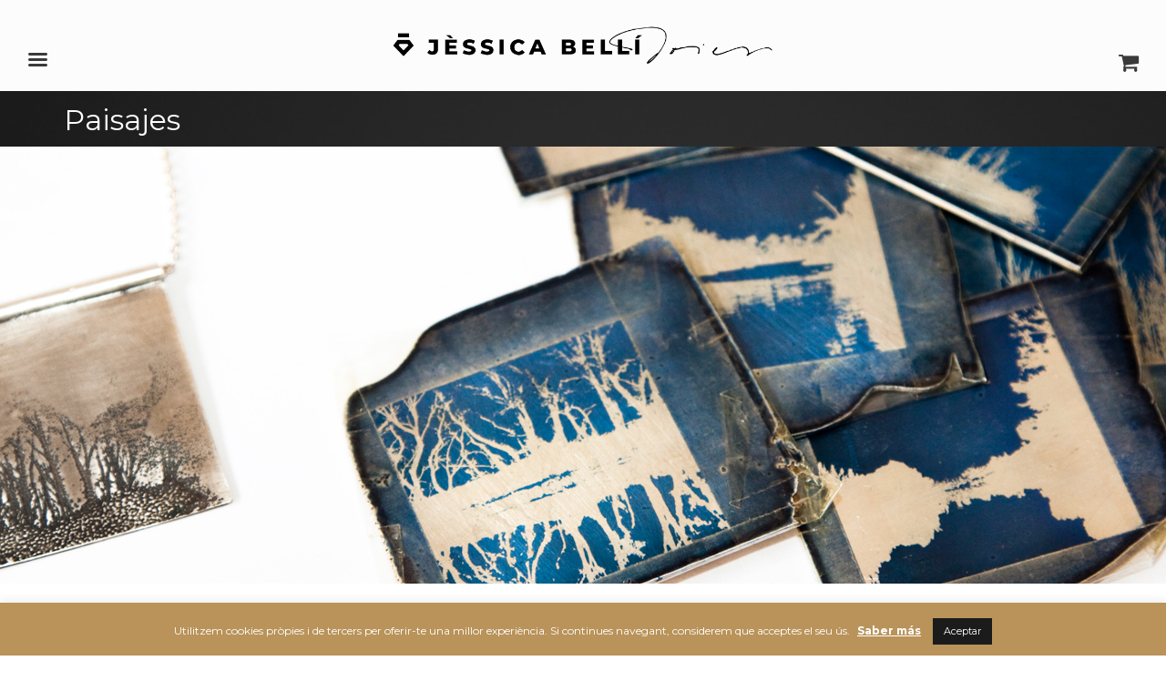

--- FILE ---
content_type: text/html; charset=UTF-8
request_url: https://jessicabellijoies.com/es/portfolio/paisajes/
body_size: 16108
content:
<!DOCTYPE html>
<html lang="es-ES">
<head>

	<meta charset="UTF-8" />

    <meta name="viewport" content="width=device-width, initial-scale=1, maximum-scale=1">
    <script data-cfasync="false" id="ao_optimized_gfonts_config">WebFontConfig={google:{families:["Montserrat:100,300,400,500,600,700","Raleway:100,300,400","Montserrat:inherit,400"] },classes:false, events:false, timeout:1500};</script><link media="all" href="https://jessicabellijoies.com/wp-content/cache/autoptimize/css/autoptimize_02f721b7410fb5d3bbbe497830216911.css" rel="stylesheet" /><link media="only screen and (max-width: 768px)" href="https://jessicabellijoies.com/wp-content/cache/autoptimize/css/autoptimize_dcb2de333eec7ab4ae31385ed8d6a393.css" rel="stylesheet" /><title>Paisajes - Jessica Bellí Joyas</title>
                        <script>
                            /* You can add more configuration options to webfontloader by previously defining the WebFontConfig with your options */
                            if ( typeof WebFontConfig === "undefined" ) {
                                WebFontConfig = new Object();
                            }
                            WebFontConfig['google'] = {families: ['Montserrat:400,700&subset=latin']};

                            (function() {
                                var wf = document.createElement( 'script' );
                                wf.src = 'https://ajax.go' + 'ogleapis.com/ajax/libs/webfont/1.5.3/webfont.js';
                                wf.type = 'text/javascript';
                                wf.async = 'true';
                                var s = document.getElementsByTagName( 'script' )[0];
                                s.parentNode.insertBefore( wf, s );
                            })();
                        </script>
                        
<!-- This site is optimized with the Yoast SEO plugin v13.4 - https://yoast.com/wordpress/plugins/seo/ -->
<meta name="robots" content="max-snippet:-1, max-image-preview:large, max-video-preview:-1"/>
<link rel="canonical" href="https://jessicabellijoies.com/es/portfolio/paisajes/" />
<meta property="og:locale" content="es_ES" />
<meta property="og:locale:alternate" content="ca_ES" />
<meta property="og:type" content="article" />
<meta property="og:title" content="Paisajes - Jessica Bellí Joyas" />
<meta property="og:url" content="https://jessicabellijoies.com/es/portfolio/paisajes/" />
<meta property="og:site_name" content="Jessica Bellí Joyas" />
<meta property="article:publisher" content="https://www.facebook.com/Jèssica-Bellí-Joies-dAutor-603952342955904" />
<meta property="og:image" content="https://jessicabellijoies.com/wp-content/uploads/2019/02/paisatges-penjoll4.jpg" />
<meta property="og:image:secure_url" content="https://jessicabellijoies.com/wp-content/uploads/2019/02/paisatges-penjoll4.jpg" />
<meta property="og:image:width" content="1437" />
<meta property="og:image:height" content="1437" />
<meta name="twitter:card" content="summary_large_image" />
<meta name="twitter:title" content="Paisajes - Jessica Bellí Joyas" />
<meta name="twitter:image" content="https://jessicabellijoies.com/wp-content/uploads/2019/02/paisatges-penjoll4.jpg" />
<script type='application/ld+json' class='yoast-schema-graph yoast-schema-graph--main'>{"@context":"https://schema.org","@graph":[{"@type":["Person","Organization"],"@id":"https://jessicabellijoies.com/es/inicio/#/schema/person/c8da8671c686d4c053b61d546403cb73","name":"J\u00e8ssica Bell\u00ed","image":{"@type":"ImageObject","@id":"https://jessicabellijoies.com/es/inicio/#personlogo","inLanguage":"es","url":"https://jessicabellijoies.com/wp-content/uploads/2019/01/logo-fotos-portada.jpg","width":1417,"height":1417,"caption":"J\u00e8ssica Bell\u00ed"},"logo":{"@id":"https://jessicabellijoies.com/es/inicio/#personlogo"},"sameAs":[]},{"@type":"WebSite","@id":"https://jessicabellijoies.com/es/inicio/#website","url":"https://jessicabellijoies.com/es/inicio/","name":"Jessica Bell\u00ed Joyas","inLanguage":"es","description":"Joyer\u00eda contempor\u00e1nea","publisher":{"@id":"https://jessicabellijoies.com/es/inicio/#/schema/person/c8da8671c686d4c053b61d546403cb73"},"potentialAction":[{"@type":"SearchAction","target":"https://jessicabellijoies.com/es/inicio/?s={search_term_string}","query-input":"required name=search_term_string"}]},{"@type":"ImageObject","@id":"https://jessicabellijoies.com/es/portfolio/paisajes/#primaryimage","inLanguage":"es","url":"https://jessicabellijoies.com/wp-content/uploads/2019/02/paisatges-penjoll4.jpg","width":1437,"height":1437},{"@type":"WebPage","@id":"https://jessicabellijoies.com/es/portfolio/paisajes/#webpage","url":"https://jessicabellijoies.com/es/portfolio/paisajes/","name":"Paisajes - Jessica Bell\u00ed Joyas","isPartOf":{"@id":"https://jessicabellijoies.com/es/inicio/#website"},"inLanguage":"es","primaryImageOfPage":{"@id":"https://jessicabellijoies.com/es/portfolio/paisajes/#primaryimage"},"datePublished":"2019-02-05T16:59:25+00:00","dateModified":"2019-06-18T12:00:42+00:00","potentialAction":[{"@type":"ReadAction","target":["https://jessicabellijoies.com/es/portfolio/paisajes/"]}]}]}</script>
<!-- / Yoast SEO plugin. -->

<link href='https://fonts.gstatic.com' crossorigin='anonymous' rel='preconnect' />
<link href='https://ajax.googleapis.com' rel='preconnect' />
<link href='https://fonts.googleapis.com' rel='preconnect' />
<link rel="alternate" type="application/rss+xml" title="Jessica Bellí Joyas &raquo; Feed" href="https://jessicabellijoies.com/es/feed/" />
<link rel="alternate" type="application/rss+xml" title="Jessica Bellí Joyas &raquo; RSS de los comentarios" href="https://jessicabellijoies.com/es/comments/feed/" />





















<link rel='stylesheet' id='crexis-dynamic-css-css'  href='https://jessicabellijoies.com/wp-admin/admin-ajax.php?action=crexis_dynamic_css&#038;ver=5.2.19' type='text/css' media='all' />




<link rel='stylesheet' id='tf-compiled-options-mobmenu-css'  href='https://jessicabellijoies.com/wp-content/cache/autoptimize/css/autoptimize_single_8c3c58f2f90943e672005f5ddaade893.css' type='text/css' media='all' />

<!--[if lt IE 9]>
<link rel='stylesheet' id='vc_lte_ie9-css'  href='https://jessicabellijoies.com/wp-content/plugins/js_composer/assets/css/vc_lte_ie9.min.css' type='text/css' media='screen' />
<![endif]-->

<style id='js_composer_front-inline-css' type='text/css'>
.vc_custom_1548342891491{padding-top: 0px !important;}.vc_custom_1549385794623{background-image: url(https://jessicabellijoies.com/wp-content/uploads/2019/02/paisatges-header1.jpg?id=420) !important;background-position: center !important;background-repeat: no-repeat !important;background-size: cover !important;}
</style>






<script type='text/javascript' src='https://jessicabellijoies.com/wp-includes/js/jquery/jquery.js'></script>

<script type='text/javascript'>
/* <![CDATA[ */
var Cli_Data = {"nn_cookie_ids":[],"cookielist":[],"ccpaEnabled":"","ccpaRegionBased":"","ccpaBarEnabled":"","ccpaType":"gdpr","js_blocking":"","custom_integration":"","triggerDomRefresh":""};
var cli_cookiebar_settings = {"animate_speed_hide":"500","animate_speed_show":"500","background":"#b9935a","border":"#b1a6a6c2","border_on":"","button_1_button_colour":"#1b1b1b","button_1_button_hover":"#161616","button_1_link_colour":"#fff","button_1_as_button":"1","button_1_new_win":"","button_2_button_colour":"#333","button_2_button_hover":"#292929","button_2_link_colour":"#ffffff","button_2_as_button":"","button_2_hidebar":"1","button_3_button_colour":"#1b1b1b","button_3_button_hover":"#161616","button_3_link_colour":"#fff","button_3_as_button":"1","button_3_new_win":"","button_4_button_colour":"#000","button_4_button_hover":"#000000","button_4_link_colour":"#fff","button_4_as_button":"1","font_family":"inherit","header_fix":"","notify_animate_hide":"1","notify_animate_show":"","notify_div_id":"#cookie-law-info-bar","notify_position_horizontal":"right","notify_position_vertical":"bottom","scroll_close":"","scroll_close_reload":"","accept_close_reload":"","reject_close_reload":"","showagain_tab":"","showagain_background":"#fff","showagain_border":"#000","showagain_div_id":"#cookie-law-info-again","showagain_x_position":"100px","text":"#ffffff","show_once_yn":"","show_once":"10000","logging_on":"","as_popup":"","popup_overlay":"1","bar_heading_text":"","cookie_bar_as":"banner","popup_showagain_position":"bottom-right","widget_position":"left"};
var log_object = {"ajax_url":"https:\/\/jessicabellijoies.com\/wp-admin\/admin-ajax.php"};
/* ]]> */
</script>




<script type='text/javascript'>
/* <![CDATA[ */
var wc_add_to_cart_params = {"ajax_url":"\/wp-admin\/admin-ajax.php","wc_ajax_url":"\/?wc-ajax=%%endpoint%%","i18n_view_cart":"Ver carrito","cart_url":"https:\/\/jessicabellijoies.com\/cistella\/","is_cart":"","cart_redirect_after_add":"no"};
/* ]]> */
</script>



<link rel='https://api.w.org/' href='https://jessicabellijoies.com/wp-json/' />
<link rel="EditURI" type="application/rsd+xml" title="RSD" href="https://jessicabellijoies.com/xmlrpc.php?rsd" />
<link rel="wlwmanifest" type="application/wlwmanifest+xml" href="https://jessicabellijoies.com/wp-includes/wlwmanifest.xml" /> 
<meta name="generator" content="WordPress 5.2.19" />
<meta name="generator" content="WooCommerce 3.7.3" />
<link rel='shortlink' href='https://jessicabellijoies.com/?p=446' />
<link rel="alternate" type="application/json+oembed" href="https://jessicabellijoies.com/wp-json/oembed/1.0/embed?url=https%3A%2F%2Fjessicabellijoies.com%2Fes%2Fportfolio%2Fpaisajes%2F" />
<link rel="alternate" type="text/xml+oembed" href="https://jessicabellijoies.com/wp-json/oembed/1.0/embed?url=https%3A%2F%2Fjessicabellijoies.com%2Fes%2Fportfolio%2Fpaisajes%2F&#038;format=xml" />
<!-- start Simple Custom CSS and JS -->
<script type="text/javascript">
function resizeFooterCols(width) {
  if(width > 992) {
    jQuery('div.footer-widgets-holder').children('div.col-md-4').eq(0).css({'width':'20%', 'top':'40px'});
    jQuery('div.footer-widgets-holder').children('div.col-md-4').eq(1).css('width', '60%');
    jQuery('div.footer-widgets-holder').children('div.col-md-4').eq(2).css({'width':'20%', 'top':'62px'});
  }
  else {
    jQuery('div.footer-widgets-holder').children('div.col-md-4').css({'width':'100%', 'top':'0px'});
  }
}

function removeReadMoreButton(element) {
  if(!element.hasClass('add_to_cart_button')) {
    element.remove();
  }
}

jQuery(document).ready(function($) {
  // Show shopping cart
  var shopCartSrc = jQuery('a.cart-contents');
  var shopCartDst = shopCartSrc.clone(true);
  shopCartSrc.remove();
  jQuery('div.mobmenu').append('<div class="mobmenul-container" style="right: 30px;"><a class="cart-contents" href="' + shopCartDst[0] + '"</a></div>');

  // Price after description
  jQuery('.woocommerce.single-product #page-content .summary p.price')
    .insertAfter('div.woocommerce-product-details__short-description');
  
  // Remove buttons when no stock
  $('div.woocommerce').find('a.button.product_type_simple').each(function() {
    if(!$(this).hasClass('add_to_cart_button')) {
      $(this).remove();
    }
  });
  $('div.product').find('a.button.product_type_simple').each(function() {
    if(!$(this).hasClass('add_to_cart_button')) {
      $(this).remove();
    }
  });
  $('ul.products').find('a.button.product_type_simple').each(function() {
    if(!$(this).hasClass('add_to_cart_button')) {
      $(this).remove();
    }
  });
  $('ul.products').find('a.button.product_type_variable').each(function() {
    if(!$(this).hasClass('add_to_cart_button')) {
      $(this).remove();
    }
  });

  // Footer columns
  resizeFooterCols($(window).width());
  $(window).resize(function() {
    resizeFooterCols($(window).width());
  });
  
  // Footer languages
  jQuery("div.widget_polylang").find("a[lang='ca']").text('CAT');
  jQuery("div.widget_polylang").find("a[lang='es-ES']").text('ESP');
  
  // Translations
  var lang = document.documentElement.lang;
  if(lang == 'es-ES') {
    jQuery('p.copyright').text('© JESSICA BELLI JOYAS 2019 - TODOS LOS DERECHOS RESERVADOS');
    jQuery('p.woocommerce-mini-cart__empty-message').text('No hay productos en el carrito.');
  }
});
</script>
<!-- end Simple Custom CSS and JS -->
<!-- start Simple Custom CSS and JS -->

<!-- end Simple Custom CSS and JS -->

		<!-- GA Google Analytics @ https://m0n.co/ga -->
		<script>
			(function(i,s,o,g,r,a,m){i['GoogleAnalyticsObject']=r;i[r]=i[r]||function(){
			(i[r].q=i[r].q||[]).push(arguments)},i[r].l=1*new Date();a=s.createElement(o),
			m=s.getElementsByTagName(o)[0];a.async=1;a.src=g;m.parentNode.insertBefore(a,m)
			})(window,document,'script','https://www.google-analytics.com/analytics.js','ga');
			ga('create', 'UA-132151057-1', 'auto');
			ga('send', 'pageview');
		</script>

	<script type='text/javascript'>
/* <![CDATA[ */
var VPData = {"__":{"couldnt_retrieve_vp":"Couldn&#039;t retrieve Visual Portfolio ID.","pswp_close":"Close (Esc)","pswp_share":"Share","pswp_fs":"Toggle fullscreen","pswp_zoom":"Zoom in\/out","pswp_prev":"Previous (arrow left)","pswp_next":"Next (arrow right)","pswp_share_fb":"Share on Facebook","pswp_share_tw":"Tweet","pswp_share_pin":"Pin it","fancybox_close":"Close","fancybox_next":"Next","fancybox_prev":"Previous","fancybox_error":"The requested content cannot be loaded. <br \/> Please try again later.","fancybox_play_start":"Start slideshow","fancybox_play_stop":"Pause slideshow","fancybox_full_screen":"Full screen","fancybox_thumbs":"Thumbnails","fancybox_download":"Download","fancybox_share":"Share","fancybox_zoom":"Zoom"},"settingsPopupGallery":{"vendor":"photoswipe","show_arrows":true,"show_counter":true,"show_zoom_button":true,"show_fullscreen_button":true,"show_share_button":true,"show_close_button":true,"show_download_button":false,"show_slideshow":false,"show_thumbs":true},"screenSizes":[320,576,768,992,1200]};
/* ]]> */
</script>
<link rel="alternate" href="https://jessicabellijoies.com/portfolio/paisatges/" hreflang="ca" />
<link rel="alternate" href="https://jessicabellijoies.com/es/portfolio/paisajes/" hreflang="es" />
	<noscript><style>.woocommerce-product-gallery{ opacity: 1 !important; }</style></noscript>
	<meta name="generator" content="Powered by WPBakery Page Builder - drag and drop page builder for WordPress."/>
<meta name="generator" content="Powered by Slider Revolution 5.4.8.3 - responsive, Mobile-Friendly Slider Plugin for WordPress with comfortable drag and drop interface." />
<link rel="icon" href="https://jessicabellijoies.com/wp-content/uploads/2019/01/cropped-icon-32x32.png" sizes="32x32" />
<link rel="icon" href="https://jessicabellijoies.com/wp-content/uploads/2019/01/cropped-icon-192x192.png" sizes="192x192" />
<link rel="apple-touch-icon-precomposed" href="https://jessicabellijoies.com/wp-content/uploads/2019/01/cropped-icon-180x180.png" />
<meta name="msapplication-TileImage" content="https://jessicabellijoies.com/wp-content/uploads/2019/01/cropped-icon-270x270.png" />
<script type="text/javascript">function setREVStartSize(e){									
						try{ e.c=jQuery(e.c);var i=jQuery(window).width(),t=9999,r=0,n=0,l=0,f=0,s=0,h=0;
							if(e.responsiveLevels&&(jQuery.each(e.responsiveLevels,function(e,f){f>i&&(t=r=f,l=e),i>f&&f>r&&(r=f,n=e)}),t>r&&(l=n)),f=e.gridheight[l]||e.gridheight[0]||e.gridheight,s=e.gridwidth[l]||e.gridwidth[0]||e.gridwidth,h=i/s,h=h>1?1:h,f=Math.round(h*f),"fullscreen"==e.sliderLayout){var u=(e.c.width(),jQuery(window).height());if(void 0!=e.fullScreenOffsetContainer){var c=e.fullScreenOffsetContainer.split(",");if (c) jQuery.each(c,function(e,i){u=jQuery(i).length>0?u-jQuery(i).outerHeight(!0):u}),e.fullScreenOffset.split("%").length>1&&void 0!=e.fullScreenOffset&&e.fullScreenOffset.length>0?u-=jQuery(window).height()*parseInt(e.fullScreenOffset,0)/100:void 0!=e.fullScreenOffset&&e.fullScreenOffset.length>0&&(u-=parseInt(e.fullScreenOffset,0))}f=u}else void 0!=e.minHeight&&f<e.minHeight&&(f=e.minHeight);e.c.closest(".rev_slider_wrapper").css({height:f})					
						}catch(d){console.log("Failure at Presize of Slider:"+d)}						
					};</script>
<noscript><style> .wpb_animate_when_almost_visible { opacity: 1; }</style></noscript>
<script data-cfasync="false" id="ao_optimized_gfonts_webfontloader">(function() {var wf = document.createElement('script');wf.src='https://ajax.googleapis.com/ajax/libs/webfont/1/webfont.js';wf.type='text/javascript';wf.async='true';var s=document.getElementsByTagName('script')[0];s.parentNode.insertBefore(wf, s);})();</script></head>

<body data-rsssl=1 class="portfolio-template-default single single-portfolio postid-446 single-format-standard theme-crexis woocommerce-no-js woo-variation-swatches woo-variation-swatches-theme-crexis-child woo-variation-swatches-theme-child-crexis woo-variation-swatches-style-rounded woo-variation-swatches-attribute-behavior-blur woo-variation-swatches-tooltip-enabled woo-variation-swatches-stylesheet-enabled white-nav mob-menu-slideout-over wpb-js-composer js-comp-ver-6.0.3 vc_responsive">

	
	<nav id="navigation" class=" white-nav navigation-style-transparent-hamburger">

	<div class="navigation double-nav first-nav white-nav">

		<div class="nav-inner clearfix">

			<!-- Logo Area -->
			<div class="logo f-left">
				<!-- Logo Link -->
				<a href="https://jessicabellijoies.com/es/inicio" class="logo-link scroll">

					<img src="https://jessicabellijoies.com/wp-content/uploads/2019/01/logo-head.png" class="logo-secondary" alt="Jessica Bellí Joyas" /><img src="https://jessicabellijoies.com/wp-content/uploads/2019/01/logo-head.png" class="site-logo logo-primary" data-second-logo="https://jessicabellijoies.com/wp-content/uploads/2019/01/logo-head.png" alt="Jessica Bellí Joyas" />
				</a>
			</div>
			<!-- End Logo Area -->

			<!-- Mobile Menu Button -->
			<!--<a class="mobile-nav-button"><i class="fa fa-bars"></i></a>-->

			<a id="mobile-nav-button" class="mobile-nav-button">
				<span></span>
				<span></span>
				<span></span>
				<span></span>
			</a>

			<!-- Navigation Links -->
			<div class="desktop-nav nav-menu clearfix f-right">

				 <ul id="menu-principal-left-es" class="nav uppercase normal"><li id="menu-item-264" class="menu-item menu-item-type-post_type menu-item-object-page menu-item-home menu-item-264"><a href="https://jessicabellijoies.com/es/inicio/">Inicio</a></li>
<li id="menu-item-191" class="menu-item menu-item-type-post_type menu-item-object-page menu-item-has-children menu-item-191"><a href="https://jessicabellijoies.com/es/joyas/">Joyas</a>
<ul class="dropdown-menu">
	<li id="menu-item-1210" class="menu-item menu-item-type-post_type menu-item-object-portfolio menu-item-1210"><a href="https://jessicabellijoies.com/es/portfolio/anillos/">Anillos</a></li>
	<li id="menu-item-1212" class="menu-item menu-item-type-post_type menu-item-object-portfolio menu-item-1212"><a href="https://jessicabellijoies.com/es/portfolio/collares/">Collares</a></li>
	<li id="menu-item-1211" class="menu-item menu-item-type-post_type menu-item-object-portfolio menu-item-1211"><a href="https://jessicabellijoies.com/es/portfolio/broches/">Broches</a></li>
	<li id="menu-item-1213" class="menu-item menu-item-type-post_type menu-item-object-portfolio menu-item-1213"><a href="https://jessicabellijoies.com/es/portfolio/objetos/">Objetos</a></li>
	<li id="menu-item-1214" class="menu-item menu-item-type-post_type menu-item-object-portfolio menu-item-1214"><a href="https://jessicabellijoies.com/es/portfolio/pendientes/">Pendientes</a></li>
	<li id="menu-item-1215" class="menu-item menu-item-type-post_type menu-item-object-portfolio menu-item-1215"><a href="https://jessicabellijoies.com/es/portfolio/pulseras/">Pulseras</a></li>
</ul>
</li>
<li id="menu-item-190" class="menu-item menu-item-type-post_type menu-item-object-page menu-item-has-children menu-item-190"><a href="https://jessicabellijoies.com/es/colecciones/">Colecciones</a>
<ul class="dropdown-menu">
	<li id="menu-item-1216" class="menu-item menu-item-type-post_type menu-item-object-portfolio menu-item-1216"><a href="https://jessicabellijoies.com/es/portfolio/105-grados/">105º</a></li>
	<li id="menu-item-1219" class="menu-item menu-item-type-post_type menu-item-object-portfolio menu-item-1219"><a href="https://jessicabellijoies.com/es/portfolio/balance-es/">Balance</a></li>
	<li id="menu-item-1220" class="menu-item menu-item-type-post_type menu-item-object-portfolio menu-item-1220"><a href="https://jessicabellijoies.com/es/portfolio/bubbles-es/">Bubbles</a></li>
	<li id="menu-item-1221" class="menu-item menu-item-type-post_type menu-item-object-portfolio menu-item-1221"><a href="https://jessicabellijoies.com/es/portfolio/dragoon-es/">Dragoon</a></li>
	<li id="menu-item-1222" class="menu-item menu-item-type-post_type menu-item-object-portfolio menu-item-1222"><a href="https://jessicabellijoies.com/es/portfolio/dualidades/">Dualidades</a></li>
	<li id="menu-item-1223" class="menu-item menu-item-type-post_type menu-item-object-portfolio menu-item-1223"><a href="https://jessicabellijoies.com/es/portfolio/estructuras/">Estructuras</a></li>
	<li id="menu-item-1224" class="menu-item menu-item-type-post_type menu-item-object-portfolio menu-item-1224"><a href="https://jessicabellijoies.com/es/portfolio/planchas/">Planchas</a></li>
	<li id="menu-item-9036" class="menu-item menu-item-type-post_type menu-item-object-portfolio menu-item-9036"><a href="https://jessicabellijoies.com/es/portfolio/metric-2/">Métric</a></li>
</ul>
</li>
<li id="menu-item-8479" class="menu-item menu-item-type-post_type menu-item-object-page menu-item-has-children menu-item-8479"><a href="https://jessicabellijoies.com/es/bodas/">Bodas</a>
<ul class="dropdown-menu">
	<li id="menu-item-1217" class="menu-item menu-item-type-post_type menu-item-object-portfolio menu-item-1217"><a href="https://jessicabellijoies.com/es/portfolio/alianzas/">Alianzas</a></li>
	<li id="menu-item-1218" class="menu-item menu-item-type-post_type menu-item-object-portfolio menu-item-1218"><a href="https://jessicabellijoies.com/es/portfolio/anillos-compromiso/">Anillos compromiso</a></li>
</ul>
</li>
<li id="menu-item-189" class="menu-item menu-item-type-post_type menu-item-object-page current-menu-ancestor current-menu-parent current_page_parent current_page_ancestor menu-item-has-children menu-item-189"><a href="https://jessicabellijoies.com/es/proyectos/">Proyectos</a>
<ul class="dropdown-menu">
	<li id="menu-item-1225" class="menu-item menu-item-type-post_type menu-item-object-portfolio menu-item-1225"><a href="https://jessicabellijoies.com/es/portfolio/amantes/">Amantes</a></li>
	<li id="menu-item-1226" class="menu-item menu-item-type-post_type menu-item-object-portfolio menu-item-1226"><a href="https://jessicabellijoies.com/es/portfolio/broches-objeto/">Broches objeto</a></li>
	<li id="menu-item-1227" class="menu-item menu-item-type-post_type menu-item-object-portfolio menu-item-1227"><a href="https://jessicabellijoies.com/es/portfolio/cajas/">Cajas</a></li>
	<li id="menu-item-1228" class="menu-item menu-item-type-post_type menu-item-object-portfolio menu-item-1228"><a href="https://jessicabellijoies.com/es/portfolio/fronteras/">Fronteras</a></li>
	<li id="menu-item-1229" class="menu-item menu-item-type-post_type menu-item-object-portfolio menu-item-1229"><a href="https://jessicabellijoies.com/es/portfolio/hormigas/">Hormigas</a></li>
	<li id="menu-item-1230" class="menu-item menu-item-type-post_type menu-item-object-portfolio current-menu-item menu-item-1230"><a href="https://jessicabellijoies.com/es/portfolio/paisajes/" aria-current="page">Paisajes</a></li>
	<li id="menu-item-8770" class="menu-item menu-item-type-post_type menu-item-object-portfolio menu-item-8770"><a href="https://jessicabellijoies.com/es/portfolio/premios-fashion-arts-magazine/">Premios F &#038; Arts M.</a></li>
</ul>
</li>
<li id="menu-item-176" class="menu-item menu-item-type-post_type menu-item-object-page menu-item-176"><a href="https://jessicabellijoies.com/es/sobre-mi-es/">Sobre mí</a></li>
<li id="menu-item-1613" class="menu-item menu-item-type-post_type menu-item-object-page menu-item-1613"><a href="https://jessicabellijoies.com/es/carrito/">Carrito</a></li>
<li id="menu-item-175" class="menu-item menu-item-type-post_type menu-item-object-page menu-item-175"><a href="https://jessicabellijoies.com/es/contacto/">Contacto</a></li>
</ul><span class="fa fa-bars"></span>
			</div>

		</div>

	</div>

	<nav id="mobile-nav" class="mobile-nav">

		<ul id="menu-principal-left-es-1" class="nav uppercase normal"><li class="menu-item menu-item-type-post_type menu-item-object-page menu-item-home menu-item-264"><a href="https://jessicabellijoies.com/es/inicio/">Inicio</a></li>
<li class="menu-item menu-item-type-post_type menu-item-object-page menu-item-has-children menu-item-191"><a href="https://jessicabellijoies.com/es/joyas/">Joyas</a>
<ul class="dropdown-menu">
	<li class="menu-item menu-item-type-post_type menu-item-object-portfolio menu-item-1210"><a href="https://jessicabellijoies.com/es/portfolio/anillos/">Anillos</a></li>
	<li class="menu-item menu-item-type-post_type menu-item-object-portfolio menu-item-1212"><a href="https://jessicabellijoies.com/es/portfolio/collares/">Collares</a></li>
	<li class="menu-item menu-item-type-post_type menu-item-object-portfolio menu-item-1211"><a href="https://jessicabellijoies.com/es/portfolio/broches/">Broches</a></li>
	<li class="menu-item menu-item-type-post_type menu-item-object-portfolio menu-item-1213"><a href="https://jessicabellijoies.com/es/portfolio/objetos/">Objetos</a></li>
	<li class="menu-item menu-item-type-post_type menu-item-object-portfolio menu-item-1214"><a href="https://jessicabellijoies.com/es/portfolio/pendientes/">Pendientes</a></li>
	<li class="menu-item menu-item-type-post_type menu-item-object-portfolio menu-item-1215"><a href="https://jessicabellijoies.com/es/portfolio/pulseras/">Pulseras</a></li>
</ul>
</li>
<li class="menu-item menu-item-type-post_type menu-item-object-page menu-item-has-children menu-item-190"><a href="https://jessicabellijoies.com/es/colecciones/">Colecciones</a>
<ul class="dropdown-menu">
	<li class="menu-item menu-item-type-post_type menu-item-object-portfolio menu-item-1216"><a href="https://jessicabellijoies.com/es/portfolio/105-grados/">105º</a></li>
	<li class="menu-item menu-item-type-post_type menu-item-object-portfolio menu-item-1219"><a href="https://jessicabellijoies.com/es/portfolio/balance-es/">Balance</a></li>
	<li class="menu-item menu-item-type-post_type menu-item-object-portfolio menu-item-1220"><a href="https://jessicabellijoies.com/es/portfolio/bubbles-es/">Bubbles</a></li>
	<li class="menu-item menu-item-type-post_type menu-item-object-portfolio menu-item-1221"><a href="https://jessicabellijoies.com/es/portfolio/dragoon-es/">Dragoon</a></li>
	<li class="menu-item menu-item-type-post_type menu-item-object-portfolio menu-item-1222"><a href="https://jessicabellijoies.com/es/portfolio/dualidades/">Dualidades</a></li>
	<li class="menu-item menu-item-type-post_type menu-item-object-portfolio menu-item-1223"><a href="https://jessicabellijoies.com/es/portfolio/estructuras/">Estructuras</a></li>
	<li class="menu-item menu-item-type-post_type menu-item-object-portfolio menu-item-1224"><a href="https://jessicabellijoies.com/es/portfolio/planchas/">Planchas</a></li>
	<li class="menu-item menu-item-type-post_type menu-item-object-portfolio menu-item-9036"><a href="https://jessicabellijoies.com/es/portfolio/metric-2/">Métric</a></li>
</ul>
</li>
<li class="menu-item menu-item-type-post_type menu-item-object-page menu-item-has-children menu-item-8479"><a href="https://jessicabellijoies.com/es/bodas/">Bodas</a>
<ul class="dropdown-menu">
	<li class="menu-item menu-item-type-post_type menu-item-object-portfolio menu-item-1217"><a href="https://jessicabellijoies.com/es/portfolio/alianzas/">Alianzas</a></li>
	<li class="menu-item menu-item-type-post_type menu-item-object-portfolio menu-item-1218"><a href="https://jessicabellijoies.com/es/portfolio/anillos-compromiso/">Anillos compromiso</a></li>
</ul>
</li>
<li class="menu-item menu-item-type-post_type menu-item-object-page current-menu-ancestor current-menu-parent current_page_parent current_page_ancestor menu-item-has-children menu-item-189"><a href="https://jessicabellijoies.com/es/proyectos/">Proyectos</a>
<ul class="dropdown-menu">
	<li class="menu-item menu-item-type-post_type menu-item-object-portfolio menu-item-1225"><a href="https://jessicabellijoies.com/es/portfolio/amantes/">Amantes</a></li>
	<li class="menu-item menu-item-type-post_type menu-item-object-portfolio menu-item-1226"><a href="https://jessicabellijoies.com/es/portfolio/broches-objeto/">Broches objeto</a></li>
	<li class="menu-item menu-item-type-post_type menu-item-object-portfolio menu-item-1227"><a href="https://jessicabellijoies.com/es/portfolio/cajas/">Cajas</a></li>
	<li class="menu-item menu-item-type-post_type menu-item-object-portfolio menu-item-1228"><a href="https://jessicabellijoies.com/es/portfolio/fronteras/">Fronteras</a></li>
	<li class="menu-item menu-item-type-post_type menu-item-object-portfolio menu-item-1229"><a href="https://jessicabellijoies.com/es/portfolio/hormigas/">Hormigas</a></li>
	<li class="menu-item menu-item-type-post_type menu-item-object-portfolio current-menu-item menu-item-1230"><a href="https://jessicabellijoies.com/es/portfolio/paisajes/" aria-current="page">Paisajes</a></li>
	<li class="menu-item menu-item-type-post_type menu-item-object-portfolio menu-item-8770"><a href="https://jessicabellijoies.com/es/portfolio/premios-fashion-arts-magazine/">Premios F &#038; Arts M.</a></li>
</ul>
</li>
<li class="menu-item menu-item-type-post_type menu-item-object-page menu-item-176"><a href="https://jessicabellijoies.com/es/sobre-mi-es/">Sobre mí</a></li>
<li class="menu-item menu-item-type-post_type menu-item-object-page menu-item-1613"><a href="https://jessicabellijoies.com/es/carrito/">Carrito</a></li>
<li class="menu-item menu-item-type-post_type menu-item-object-page menu-item-175"><a href="https://jessicabellijoies.com/es/contacto/">Contacto</a></li>
</ul>
	</nav>

	</nav>

	
	<div id="page-content" class="header-style-transparent-hamburger page-with-vc">

	
	<!-- Page Header - litle-header or bigger-header - soft-header, dark-header or background -->
	<section id="page-header" class="soft-header little-header parallax3 page-title-align-left">

				<!-- Page Header Inner -->
		<div class="page_header_inner clearfix dark">
			<!-- Left -->
			<div class="left f-left">
				<!-- Header -->
				<h2 class="page_header light">Paisajes</h2>

							</div>

					</div>
		<!-- End Inner -->
	</section>
	<!-- End #page-header -->

	
<div class="single-post portfolio-post page-holder">
		
	<div class="portfolio-post-content"><div id="portfolio-img-header" data-vc-full-width="true" data-vc-full-width-init="false" data-vc-stretch-content="true" class="vc_row wpb_row vc_row-fluid vc_row-no-padding"><div class="wpb_column vc_column_container vc_col-sm-12 vc_col-has-fill"><div class="vc_column-inner vc_custom_1549385794623"><div class="wpb_wrapper"><div class="vc_empty_space"   style="height: 445px"><span class="vc_empty_space_inner"></span></div></div></div></div></div><div class="vc_row-full-width"></div><div class="vc_row wpb_row vc_row-fluid"><div class="inner"><div class="wpb_column vc_column_container vc_col-sm-2"><div class="vc_column-inner"><div class="wpb_wrapper"></div></div></div><div class="wpb_column vc_column_container vc_col-sm-8"><div class="vc_column-inner"><div class="wpb_wrapper">
	<div class="wpb_text_column wpb_content_element  ">
		<div class="wpb_wrapper">
			<p style="text-align: center;">La experiencia del paisaje, es una serie fotográfica que quiere indagar en el ámbito del recuerdo y la memoria, tomando como protagonista el paisaje que nos rodea, permanente pero cambiante.</p>
<p style="text-align: center;">Para poder llevar a cabo parte de estos lugares, paisajes de invierno de Lérida, he traspasado la imagen al metal, así se convierte en un collar especial, la técnica que he utilizado es el fotograbado.</p>

		</div>
	</div>
</div></div></div><div class="wpb_column vc_column_container vc_col-sm-2"><div class="vc_column-inner"><div class="wpb_wrapper"></div></div></div></div></div><div class="vc_row wpb_row vc_row-fluid vc_custom_1548342891491"><div class="inner"><div class="wpb_column vc_column_container vc_col-sm-12"><div class="vc_column-inner"><div class="wpb_wrapper"><div class="woocommerce columns-3 "><ul class="products columns-3">
<li class="product type-product post-434 status-publish first instock product_cat-collares product_cat-joyas product_cat-paisajes product_cat-proyectos product_tag-plata-es has-post-thumbnail taxable shipping-taxable purchasable product-type-simple">
	<a href="https://jessicabellijoies.com/es/product/paisaje-1/" class="woocommerce-LoopProduct-link woocommerce-loop-product__link"><div class="product-thumbnail-wrap vntd-accent-bg-color"><img width="300" height="300" src="https://jessicabellijoies.com/wp-content/uploads/2019/02/paisatges-penjoll1-300x300.jpg" class="attachment-woocommerce_thumbnail size-woocommerce_thumbnail wp-post-image" alt="" srcset="https://jessicabellijoies.com/wp-content/uploads/2019/02/paisatges-penjoll1-300x300.jpg 300w, https://jessicabellijoies.com/wp-content/uploads/2019/02/paisatges-penjoll1-150x150.jpg 150w, https://jessicabellijoies.com/wp-content/uploads/2019/02/paisatges-penjoll1-768x768.jpg 768w, https://jessicabellijoies.com/wp-content/uploads/2019/02/paisatges-penjoll1-1024x1024.jpg 1024w, https://jessicabellijoies.com/wp-content/uploads/2019/02/paisatges-penjoll1-100x100.jpg 100w, https://jessicabellijoies.com/wp-content/uploads/2019/02/paisatges-penjoll1-880x880.jpg 880w, https://jessicabellijoies.com/wp-content/uploads/2019/02/paisatges-penjoll1-460x460.jpg 460w, https://jessicabellijoies.com/wp-content/uploads/2019/02/paisatges-penjoll1-480x480.jpg 480w, https://jessicabellijoies.com/wp-content/uploads/2019/02/paisatges-penjoll1-600x600.jpg 600w, https://jessicabellijoies.com/wp-content/uploads/2019/02/paisatges-penjoll1.jpg 1437w" sizes="(max-width: 300px) 100vw, 300px" /><div class="overlay-rating"></div><div class="product-overlay"><div class="product-overlay-inner">Ver detalles</div></div></div><div class="product-details-wrap"><div class="product-category">Joyas, Collares, Proyectos, Paisajes</div><h2 class="woocommerce-loop-product__title">Paisaje 1</h2><h3 class="vntd-product-title"><a href="https://jessicabellijoies.com/es/product/paisaje-1/">Paisaje 1</a></h3><div class="vntd-product-excerpt"><p>Collar largo de plata con imagen grabada a través de la técnica del fotograbado.

La cadena es de 75 cm....</p></div><div class="vntd-product-details btn btn-style-default btn-dark btn-icon accent-hover-bg"><i class="fa fa-file-text-o"></i>Ver detalles</div><div class="vntd-product-price">
	<span class="price"><span class="woocommerce-Price-amount amount">180,00<span class="woocommerce-Price-currencySymbol">&euro;</span></span></span>
<div class="vntd-product-rating"></div></div></div></a><a href="?add-to-cart=434" data-quantity="1" class="button product_type_simple add_to_cart_button ajax_add_to_cart" data-product_id="434" data-product_sku="" aria-label="Añade &ldquo;Paisaje 1&rdquo; a tu carrito" rel="nofollow">Añadir al carrito</a></li>
<li class="product type-product post-441 status-publish instock product_cat-collares product_cat-joyas product_cat-paisajes product_cat-proyectos product_tag-plata-es has-post-thumbnail taxable shipping-taxable purchasable product-type-simple">
	<a href="https://jessicabellijoies.com/es/product/paisaje-2/" class="woocommerce-LoopProduct-link woocommerce-loop-product__link"><div class="product-thumbnail-wrap vntd-accent-bg-color"><img width="300" height="300" src="https://jessicabellijoies.com/wp-content/uploads/2019/02/paisatges-penjoll2-300x300.jpg" class="attachment-woocommerce_thumbnail size-woocommerce_thumbnail wp-post-image" alt="" srcset="https://jessicabellijoies.com/wp-content/uploads/2019/02/paisatges-penjoll2-300x300.jpg 300w, https://jessicabellijoies.com/wp-content/uploads/2019/02/paisatges-penjoll2-150x150.jpg 150w, https://jessicabellijoies.com/wp-content/uploads/2019/02/paisatges-penjoll2-768x768.jpg 768w, https://jessicabellijoies.com/wp-content/uploads/2019/02/paisatges-penjoll2-1024x1024.jpg 1024w, https://jessicabellijoies.com/wp-content/uploads/2019/02/paisatges-penjoll2-100x100.jpg 100w, https://jessicabellijoies.com/wp-content/uploads/2019/02/paisatges-penjoll2-880x880.jpg 880w, https://jessicabellijoies.com/wp-content/uploads/2019/02/paisatges-penjoll2-460x460.jpg 460w, https://jessicabellijoies.com/wp-content/uploads/2019/02/paisatges-penjoll2-480x480.jpg 480w, https://jessicabellijoies.com/wp-content/uploads/2019/02/paisatges-penjoll2-600x600.jpg 600w, https://jessicabellijoies.com/wp-content/uploads/2019/02/paisatges-penjoll2.jpg 1417w" sizes="(max-width: 300px) 100vw, 300px" /><div class="overlay-rating"></div><div class="product-overlay"><div class="product-overlay-inner">Ver detalles</div></div></div><div class="product-details-wrap"><div class="product-category">Joyas, Collares, Proyectos, Paisajes</div><h2 class="woocommerce-loop-product__title">Paisaje 2</h2><h3 class="vntd-product-title"><a href="https://jessicabellijoies.com/es/product/paisaje-2/">Paisaje 2</a></h3><div class="vntd-product-excerpt"><p>Collar largo de plata con imagen grabada a través de la técnica del fotograbado.

La cadena es de 75 cm....</p></div><div class="vntd-product-details btn btn-style-default btn-dark btn-icon accent-hover-bg"><i class="fa fa-file-text-o"></i>Ver detalles</div><div class="vntd-product-price">
	<span class="price"><span class="woocommerce-Price-amount amount">180,00<span class="woocommerce-Price-currencySymbol">&euro;</span></span></span>
<div class="vntd-product-rating"></div></div></div></a><a href="?add-to-cart=441" data-quantity="1" class="button product_type_simple add_to_cart_button ajax_add_to_cart" data-product_id="441" data-product_sku="" aria-label="Añade &ldquo;Paisaje 2&rdquo; a tu carrito" rel="nofollow">Añadir al carrito</a></li>
<li class="product type-product post-442 status-publish last outofstock product_cat-collares product_cat-joyas product_cat-paisajes product_cat-proyectos product_tag-plata-es has-post-thumbnail taxable shipping-taxable purchasable product-type-simple">
	<a href="https://jessicabellijoies.com/es/product/paisaje-3/" class="woocommerce-LoopProduct-link woocommerce-loop-product__link"><div class="product-thumbnail-wrap vntd-accent-bg-color"><img width="300" height="300" src="https://jessicabellijoies.com/wp-content/uploads/2019/02/paisatges-penjoll3-300x300.jpg" class="attachment-woocommerce_thumbnail size-woocommerce_thumbnail wp-post-image" alt="" srcset="https://jessicabellijoies.com/wp-content/uploads/2019/02/paisatges-penjoll3-300x300.jpg 300w, https://jessicabellijoies.com/wp-content/uploads/2019/02/paisatges-penjoll3-150x150.jpg 150w, https://jessicabellijoies.com/wp-content/uploads/2019/02/paisatges-penjoll3-768x768.jpg 768w, https://jessicabellijoies.com/wp-content/uploads/2019/02/paisatges-penjoll3-1024x1024.jpg 1024w, https://jessicabellijoies.com/wp-content/uploads/2019/02/paisatges-penjoll3-100x100.jpg 100w, https://jessicabellijoies.com/wp-content/uploads/2019/02/paisatges-penjoll3-880x880.jpg 880w, https://jessicabellijoies.com/wp-content/uploads/2019/02/paisatges-penjoll3-460x460.jpg 460w, https://jessicabellijoies.com/wp-content/uploads/2019/02/paisatges-penjoll3-480x480.jpg 480w, https://jessicabellijoies.com/wp-content/uploads/2019/02/paisatges-penjoll3-600x600.jpg 600w, https://jessicabellijoies.com/wp-content/uploads/2019/02/paisatges-penjoll3.jpg 1179w" sizes="(max-width: 300px) 100vw, 300px" /><div class="overlay-rating"></div><div class="product-overlay"><div class="product-overlay-inner">Ver detalles</div></div></div><div class="product-details-wrap"><div class="product-category">Joyas, Collares, Proyectos, Paisajes</div><h2 class="woocommerce-loop-product__title">Paisaje 3</h2><h3 class="vntd-product-title"><a href="https://jessicabellijoies.com/es/product/paisaje-3/">Paisaje 3</a></h3><div class="vntd-product-excerpt"><p>Collar largo de plata con imagen grabada a través de la técnica del fotograbado.

La cadena es de 75 cm....</p></div><div class="vntd-product-details btn btn-style-default btn-dark btn-icon accent-hover-bg"><i class="fa fa-file-text-o"></i>Ver detalles</div><div class="vntd-product-price">
	<span class="price"><span class="woocommerce-Price-amount amount">180,00<span class="woocommerce-Price-currencySymbol">&euro;</span></span></span>
<div class="vntd-product-rating"></div></div></div></a><a href="https://jessicabellijoies.com/es/product/paisaje-3/" data-quantity="1" class="button product_type_simple" data-product_id="442" data-product_sku="" aria-label="Lee más sobre &ldquo;Paisaje 3&rdquo;" rel="nofollow">Leer más</a></li>
<li class="product type-product post-443 status-publish first outofstock product_cat-collares product_cat-joyas product_cat-paisajes product_cat-proyectos product_tag-plata-es has-post-thumbnail taxable shipping-taxable purchasable product-type-simple">
	<a href="https://jessicabellijoies.com/es/product/paisaje-4/" class="woocommerce-LoopProduct-link woocommerce-loop-product__link"><div class="product-thumbnail-wrap vntd-accent-bg-color"><img width="300" height="300" src="https://jessicabellijoies.com/wp-content/uploads/2019/02/paisatges-penjoll4-300x300.jpg" class="attachment-woocommerce_thumbnail size-woocommerce_thumbnail wp-post-image" alt="" srcset="https://jessicabellijoies.com/wp-content/uploads/2019/02/paisatges-penjoll4-300x300.jpg 300w, https://jessicabellijoies.com/wp-content/uploads/2019/02/paisatges-penjoll4-150x150.jpg 150w, https://jessicabellijoies.com/wp-content/uploads/2019/02/paisatges-penjoll4-768x768.jpg 768w, https://jessicabellijoies.com/wp-content/uploads/2019/02/paisatges-penjoll4-1024x1024.jpg 1024w, https://jessicabellijoies.com/wp-content/uploads/2019/02/paisatges-penjoll4-100x100.jpg 100w, https://jessicabellijoies.com/wp-content/uploads/2019/02/paisatges-penjoll4-880x880.jpg 880w, https://jessicabellijoies.com/wp-content/uploads/2019/02/paisatges-penjoll4-460x460.jpg 460w, https://jessicabellijoies.com/wp-content/uploads/2019/02/paisatges-penjoll4-480x480.jpg 480w, https://jessicabellijoies.com/wp-content/uploads/2019/02/paisatges-penjoll4-600x600.jpg 600w, https://jessicabellijoies.com/wp-content/uploads/2019/02/paisatges-penjoll4.jpg 1437w" sizes="(max-width: 300px) 100vw, 300px" /><div class="overlay-rating"></div><div class="product-overlay"><div class="product-overlay-inner">Ver detalles</div></div></div><div class="product-details-wrap"><div class="product-category">Joyas, Collares, Proyectos, Paisajes</div><h2 class="woocommerce-loop-product__title">Paisaje 4</h2><h3 class="vntd-product-title"><a href="https://jessicabellijoies.com/es/product/paisaje-4/">Paisaje 4</a></h3><div class="vntd-product-excerpt"><p>Collar largo de plata con imagen grabada a través de la técnica del fotograbado.

La cadena es de 75 cm....</p></div><div class="vntd-product-details btn btn-style-default btn-dark btn-icon accent-hover-bg"><i class="fa fa-file-text-o"></i>Ver detalles</div><div class="vntd-product-price">
	<span class="price"><span class="woocommerce-Price-amount amount">180,00<span class="woocommerce-Price-currencySymbol">&euro;</span></span></span>
<div class="vntd-product-rating"></div></div></div></a><a href="https://jessicabellijoies.com/es/product/paisaje-4/" data-quantity="1" class="button product_type_simple" data-product_id="443" data-product_sku="" aria-label="Lee más sobre &ldquo;Paisaje 4&rdquo;" rel="nofollow">Leer más</a></li>
<li class="product type-product post-444 status-publish instock product_cat-collares product_cat-joyas product_cat-paisajes product_cat-proyectos product_tag-plata-es has-post-thumbnail taxable shipping-taxable purchasable product-type-simple">
	<a href="https://jessicabellijoies.com/es/product/paisaje-5/" class="woocommerce-LoopProduct-link woocommerce-loop-product__link"><div class="product-thumbnail-wrap vntd-accent-bg-color"><img width="300" height="300" src="https://jessicabellijoies.com/wp-content/uploads/2019/02/paisatges-penjoll5-300x300.jpg" class="attachment-woocommerce_thumbnail size-woocommerce_thumbnail wp-post-image" alt="" srcset="https://jessicabellijoies.com/wp-content/uploads/2019/02/paisatges-penjoll5-300x300.jpg 300w, https://jessicabellijoies.com/wp-content/uploads/2019/02/paisatges-penjoll5-150x150.jpg 150w, https://jessicabellijoies.com/wp-content/uploads/2019/02/paisatges-penjoll5-768x768.jpg 768w, https://jessicabellijoies.com/wp-content/uploads/2019/02/paisatges-penjoll5-1024x1024.jpg 1024w, https://jessicabellijoies.com/wp-content/uploads/2019/02/paisatges-penjoll5-100x100.jpg 100w, https://jessicabellijoies.com/wp-content/uploads/2019/02/paisatges-penjoll5-880x880.jpg 880w, https://jessicabellijoies.com/wp-content/uploads/2019/02/paisatges-penjoll5-460x460.jpg 460w, https://jessicabellijoies.com/wp-content/uploads/2019/02/paisatges-penjoll5-480x480.jpg 480w, https://jessicabellijoies.com/wp-content/uploads/2019/02/paisatges-penjoll5-600x600.jpg 600w, https://jessicabellijoies.com/wp-content/uploads/2019/02/paisatges-penjoll5.jpg 1136w" sizes="(max-width: 300px) 100vw, 300px" /><div class="overlay-rating"></div><div class="product-overlay"><div class="product-overlay-inner">Ver detalles</div></div></div><div class="product-details-wrap"><div class="product-category">Joyas, Collares, Proyectos, Paisajes</div><h2 class="woocommerce-loop-product__title">Paisaje 5</h2><h3 class="vntd-product-title"><a href="https://jessicabellijoies.com/es/product/paisaje-5/">Paisaje 5</a></h3><div class="vntd-product-excerpt"><p>Collar largo de plata con imagen grabada a través de la técnica del fotograbado.

La cadena es de 75 cm....</p></div><div class="vntd-product-details btn btn-style-default btn-dark btn-icon accent-hover-bg"><i class="fa fa-file-text-o"></i>Ver detalles</div><div class="vntd-product-price">
	<span class="price"><span class="woocommerce-Price-amount amount">180,00<span class="woocommerce-Price-currencySymbol">&euro;</span></span></span>
<div class="vntd-product-rating"></div></div></div></a><a href="?add-to-cart=444" data-quantity="1" class="button product_type_simple add_to_cart_button ajax_add_to_cart" data-product_id="444" data-product_sku="" aria-label="Añade &ldquo;Paisaje 5&rdquo; a tu carrito" rel="nofollow">Añadir al carrito</a></li>
</ul>
</div></div></div></div></div></div>
</div>
</div>


	</div>

	
	<div id="footer-widgets-area" class="footer big-footer fullwidth dark-footer t-left">

		<div class="boxed footer_inner">

			<div class="footer-widgets-holder clearfix">

			<div class="col-md-4"><div id="media_image-2" class="bar footer-widget widget footer-widget-col-1 widget_media_image"><a href="https://jessicabellijoies.com"><img width="200" height="85" src="https://jessicabellijoies.com/wp-content/uploads/2019/01/signatura-300x127.png" class="image wp-image-216 footer-logo attachment-200x85 size-200x85 wp-post-image" alt="Jessica Belli" style="max-width: 100%; height: auto;" title="Jessica Belli" srcset="https://jessicabellijoies.com/wp-content/uploads/2019/01/signatura-300x127.png 300w, https://jessicabellijoies.com/wp-content/uploads/2019/01/signatura-768x326.png 768w, https://jessicabellijoies.com/wp-content/uploads/2019/01/signatura-1024x434.png 1024w, https://jessicabellijoies.com/wp-content/uploads/2019/01/signatura-880x373.png 880w, https://jessicabellijoies.com/wp-content/uploads/2019/01/signatura-480x204.png 480w, https://jessicabellijoies.com/wp-content/uploads/2019/01/signatura-600x255.png 600w, https://jessicabellijoies.com/wp-content/uploads/2019/01/signatura.png 1207w" sizes="(max-width: 200px) 100vw, 200px" /></a></div>		<a class="cart-contents" href="https://jessicabellijoies.com/cistella/" title="Shopping cart">
					</a>
		<div id="text-2" class="bar footer-widget widget footer-widget-col-1 widget_text">			<div class="textwidget">
</div>
		</div></div><div class="col-md-4"><div id="polylang-2" class="bar footer-widget widget footer-widget-col-2 widget_polylang"><ul>
	<li class="lang-item lang-item-2 lang-item-ca lang-item-first"><a lang="ca" hreflang="ca" href="https://jessicabellijoies.com/portfolio/paisatges/">Català</a></li>
	<li class="lang-item lang-item-21 lang-item-es current-lang"><a lang="es-ES" hreflang="es-ES" href="https://jessicabellijoies.com/es/portfolio/paisajes/">Español</a></li>
</ul>
</div><div id="nav_menu-5" class="bar footer-widget widget footer-widget-col-2 widget_nav_menu"><div class="menu-footer-es-container"><ul id="menu-footer-es" class="menu"><li id="menu-item-65" class="menu-item menu-item-type-post_type menu-item-object-page menu-item-65"><a href="https://jessicabellijoies.com/es/politica-de-cookies-es/">Política de cookies</a></li>
<li id="menu-item-77" class="menu-item menu-item-type-post_type menu-item-object-page menu-item-privacy-policy menu-item-77"><a href="https://jessicabellijoies.com/es/politica-de-privacidad/">Política de privacidad</a></li>
<li id="menu-item-81" class="menu-item menu-item-type-post_type menu-item-object-page menu-item-81"><a href="https://jessicabellijoies.com/es/terminos-y-condiciones/">Términos y condiciones</a></li>
<li id="menu-item-172" class="menu-item menu-item-type-post_type menu-item-object-page menu-item-172"><a href="https://jessicabellijoies.com/es/contacto/">Contacto</a></li>
</ul></div></div></div><div class="col-md-4"><div id="custom_html-3" class="widget_text bar footer-widget widget footer-widget-col-3 widget_custom_html"><div class="textwidget custom-html-widget"><div class="vntd-social-icons"><a class="social" style="background: inherit; opacity: 1;" href="https://www.instagram.com/jessicabelli_joies/" target="_blank" rel="noopener noreferrer"><img alt="Instragram" title="Instragram" style="margin-bottom: 0px; width: 24px;" src="https://jessicabellijoies.com/wp-content/uploads/2019/01/instagram.png"></a><a class="social" style="background: inherit; opacity: 1;" href="https://www.facebook.com/Jèssica-Bellí-Joies-dAutor-603952342955904" target="_blank" rel="noopener noreferrer"><img alt="Facebook" title="Facebook" style="margin-bottom: 0px; width: 24px;" src="https://jessicabellijoies.com/wp-content/uploads/2019/01/facebook.png"></a></div></div></div></div>
			</div>

		</div>

	</div>

	
	<!-- Footer -->
	<footer class="footer fullwidth  footer-centered t-center black-bg">

				<a href="#home" class="scroll top-button black-bg">
			<i class="fa fa-angle-double-up"></i>
		</a>
		
		<div class="footer-inner relative t-center">

			
			<div class="logo relative">
				<img src="" alt="Jessica Bellí Joyas">
			</div>

			<p class="copyright">
			© JESSICA BELLI JOIES 2026 - TODOS LOS DERECHOS RESERVADOS			</p>

			
						<!-- End Inner -->
		</div>


	</footer>
	<!-- End Footer -->

	<!-- Back To Top Button -->

	<div id="back-top"><a href="#home" class="scroll t-center white"><i class="fa fa-angle-up"></i></a></div>
	<!-- End Back To Top Button -->

<!--googleoff: all--><div id="cookie-law-info-bar" data-nosnippet="true"><span>Utilitzem cookies pròpies i de tercers per oferir-te una millor experiència. Si continues navegant, considerem que acceptes el seu ús. <a href='https://jessicabellijoies.com/politica-de-cookies/' id="CONSTANT_OPEN_URL"  class="cli-plugin-main-link"  style="display:inline-block;" >Saber más</a> <a role='button' tabindex='0' data-cli_action="accept" id="cookie_action_close_header"  class="small cli-plugin-button cli-plugin-main-button cookie_action_close_header cli_action_button" style="display:inline-block; ">Aceptar</a></span></div><div id="cookie-law-info-again" style="display:none;" data-nosnippet="true"><span id="cookie_hdr_showagain">Mostrar de nuevo</span></div><div class="cli-modal" data-nosnippet="true" id="cliSettingsPopup" tabindex="-1" role="dialog" aria-labelledby="cliSettingsPopup" aria-hidden="true">
  <div class="cli-modal-dialog" role="document">
    <div class="cli-modal-content cli-bar-popup">
      <button type="button" class="cli-modal-close" id="cliModalClose">
        <svg class="" viewBox="0 0 24 24"><path d="M19 6.41l-1.41-1.41-5.59 5.59-5.59-5.59-1.41 1.41 5.59 5.59-5.59 5.59 1.41 1.41 5.59-5.59 5.59 5.59 1.41-1.41-5.59-5.59z"></path><path d="M0 0h24v24h-24z" fill="none"></path></svg>
        <span class="wt-cli-sr-only">Cerrar</span>
      </button>
      <div class="cli-modal-body">
        <div class="cli-container-fluid cli-tab-container">
    <div class="cli-row">
        <div class="cli-col-12 cli-align-items-stretch cli-px-0">
            <div class="cli-privacy-overview">
                <h4>Privacy Overview</h4>                <div class="cli-privacy-content">
                    <div class="cli-privacy-content-text">This website uses cookies to improve your experience while you navigate through the website. Out of these, the cookies that are categorized as necessary are stored on your browser as they are essential for the working of basic functionalities of the website. We also use third-party cookies that help us analyze and understand how you use this website. These cookies will be stored in your browser only with your consent. You also have the option to opt-out of these cookies. But opting out of some of these cookies may affect your browsing experience.</div>
                </div>
                <a class="cli-privacy-readmore" data-readmore-text="Mostrar más" data-readless-text="Mostrar menos"></a>            </div>
        </div>
        <div class="cli-col-12 cli-align-items-stretch cli-px-0 cli-tab-section-container">
              
                                    <div class="cli-tab-section">
                        <div class="cli-tab-header">
                            <a role="button" tabindex="0" class="cli-nav-link cli-settings-mobile" data-target="necessary" data-toggle="cli-toggle-tab">
                                Necesarias                            </a>
                            <div class="wt-cli-necessary-checkbox">
                        <input type="checkbox" class="cli-user-preference-checkbox"  id="wt-cli-checkbox-necessary" data-id="checkbox-necessary" checked="checked"  />
                        <label class="form-check-label" for="wt-cli-checkbox-necessary">Necesarias</label>
                    </div>
                    <span class="cli-necessary-caption">Siempre activado</span>                         </div>
                        <div class="cli-tab-content">
                            <div class="cli-tab-pane cli-fade" data-id="necessary">
                                <p>Necessary cookies are absolutely essential for the website to function properly. This category only includes cookies that ensures basic functionalities and security features of the website. These cookies do not store any personal information.</p>
                            </div>
                        </div>
                    </div>
                              
                                    <div class="cli-tab-section">
                        <div class="cli-tab-header">
                            <a role="button" tabindex="0" class="cli-nav-link cli-settings-mobile" data-target="non-necessary" data-toggle="cli-toggle-tab">
                                No necesarias                            </a>
                            <div class="cli-switch">
                        <input type="checkbox" id="wt-cli-checkbox-non-necessary" class="cli-user-preference-checkbox"  data-id="checkbox-non-necessary"  checked='checked' />
                        <label for="wt-cli-checkbox-non-necessary" class="cli-slider" data-cli-enable="Activado" data-cli-disable="Desactivado"><span class="wt-cli-sr-only">No necesarias</span></label>
                    </div>                        </div>
                        <div class="cli-tab-content">
                            <div class="cli-tab-pane cli-fade" data-id="non-necessary">
                                <p>Any cookies that may not be particularly necessary for the website to function and is used specifically to collect user personal data via analytics, ads, other embedded contents are termed as non-necessary cookies. It is mandatory to procure user consent prior to running these cookies on your website.</p>
                            </div>
                        </div>
                    </div>
                            
        </div>
    </div>
</div>
      </div>
    </div>
  </div>
</div>
<div class="cli-modal-backdrop cli-fade cli-settings-overlay"></div>
<div class="cli-modal-backdrop cli-fade cli-popupbar-overlay"></div>
<!--googleon: all--><div class="mobmenu-overlay"></div><div class="mob-menu-header-holder mobmenu"  data-menu-display="mob-menu-slideout-over" data-open-icon="down-open" data-close-icon="up-open"><div  class="mobmenul-container"><a href="#" class="mobmenu-left-bt mobmenu-trigger-action" data-panel-target="mobmenu-left-panel" aria-label="Left Menu Button"><i class="mob-icon-menu mob-menu-icon"></i><i class="mob-icon-cancel-1 mob-cancel-button"></i></a></div><div class="mob-menu-logo-holder"><a href="https://jessicabellijoies.com/es/inicio/" class="headertext"><img class="mob-standard-logo" src="https://jessicabellijoies.com/wp-content/uploads/2019/01/logo-head.png"  alt="Jessica Bellí Joyas"></a></div><div class="mobmenur-container"></div></div>
				<div class="mobmenu-left-alignment mobmenu-panel mobmenu-left-panel  ">
				<a href="#" class="mobmenu-left-bt" aria-label="Left Menu Button"><i class="mob-icon-cancel-1 mob-cancel-button"></i></a>

				<div class="mobmenu-content">
				<div class="menu-principal-left-es-container"><ul id="mobmenuleft"><li  class="menu-item menu-item-type-post_type menu-item-object-page menu-item-home menu-item-264"><a href="https://jessicabellijoies.com/es/inicio/" class="">Inicio</a></li><li  class="menu-item menu-item-type-post_type menu-item-object-page menu-item-has-children menu-item-191"><a href="https://jessicabellijoies.com/es/joyas/" class="">Joyas</a>
<ul class="sub-menu ">
	<li  class="menu-item menu-item-type-post_type menu-item-object-portfolio menu-item-1210"><a href="https://jessicabellijoies.com/es/portfolio/anillos/" class="">Anillos</a></li>	<li  class="menu-item menu-item-type-post_type menu-item-object-portfolio menu-item-1212"><a href="https://jessicabellijoies.com/es/portfolio/collares/" class="">Collares</a></li>	<li  class="menu-item menu-item-type-post_type menu-item-object-portfolio menu-item-1211"><a href="https://jessicabellijoies.com/es/portfolio/broches/" class="">Broches</a></li>	<li  class="menu-item menu-item-type-post_type menu-item-object-portfolio menu-item-1213"><a href="https://jessicabellijoies.com/es/portfolio/objetos/" class="">Objetos</a></li>	<li  class="menu-item menu-item-type-post_type menu-item-object-portfolio menu-item-1214"><a href="https://jessicabellijoies.com/es/portfolio/pendientes/" class="">Pendientes</a></li>	<li  class="menu-item menu-item-type-post_type menu-item-object-portfolio menu-item-1215"><a href="https://jessicabellijoies.com/es/portfolio/pulseras/" class="">Pulseras</a></li></ul>
</li><li  class="menu-item menu-item-type-post_type menu-item-object-page menu-item-has-children menu-item-190"><a href="https://jessicabellijoies.com/es/colecciones/" class="">Colecciones</a>
<ul class="sub-menu ">
	<li  class="menu-item menu-item-type-post_type menu-item-object-portfolio menu-item-1216"><a href="https://jessicabellijoies.com/es/portfolio/105-grados/" class="">105º</a></li>	<li  class="menu-item menu-item-type-post_type menu-item-object-portfolio menu-item-1219"><a href="https://jessicabellijoies.com/es/portfolio/balance-es/" class="">Balance</a></li>	<li  class="menu-item menu-item-type-post_type menu-item-object-portfolio menu-item-1220"><a href="https://jessicabellijoies.com/es/portfolio/bubbles-es/" class="">Bubbles</a></li>	<li  class="menu-item menu-item-type-post_type menu-item-object-portfolio menu-item-1221"><a href="https://jessicabellijoies.com/es/portfolio/dragoon-es/" class="">Dragoon</a></li>	<li  class="menu-item menu-item-type-post_type menu-item-object-portfolio menu-item-1222"><a href="https://jessicabellijoies.com/es/portfolio/dualidades/" class="">Dualidades</a></li>	<li  class="menu-item menu-item-type-post_type menu-item-object-portfolio menu-item-1223"><a href="https://jessicabellijoies.com/es/portfolio/estructuras/" class="">Estructuras</a></li>	<li  class="menu-item menu-item-type-post_type menu-item-object-portfolio menu-item-1224"><a href="https://jessicabellijoies.com/es/portfolio/planchas/" class="">Planchas</a></li>	<li  class="menu-item menu-item-type-post_type menu-item-object-portfolio menu-item-9036"><a href="https://jessicabellijoies.com/es/portfolio/metric-2/" class="">Métric</a></li></ul>
</li><li  class="menu-item menu-item-type-post_type menu-item-object-page menu-item-has-children menu-item-8479"><a href="https://jessicabellijoies.com/es/bodas/" class="">Bodas</a>
<ul class="sub-menu ">
	<li  class="menu-item menu-item-type-post_type menu-item-object-portfolio menu-item-1217"><a href="https://jessicabellijoies.com/es/portfolio/alianzas/" class="">Alianzas</a></li>	<li  class="menu-item menu-item-type-post_type menu-item-object-portfolio menu-item-1218"><a href="https://jessicabellijoies.com/es/portfolio/anillos-compromiso/" class="">Anillos compromiso</a></li></ul>
</li><li  class="menu-item menu-item-type-post_type menu-item-object-page current-menu-ancestor current-menu-parent current_page_parent current_page_ancestor menu-item-has-children menu-item-189"><a href="https://jessicabellijoies.com/es/proyectos/" class="">Proyectos</a>
<ul class="sub-menu ">
	<li  class="menu-item menu-item-type-post_type menu-item-object-portfolio menu-item-1225"><a href="https://jessicabellijoies.com/es/portfolio/amantes/" class="">Amantes</a></li>	<li  class="menu-item menu-item-type-post_type menu-item-object-portfolio menu-item-1226"><a href="https://jessicabellijoies.com/es/portfolio/broches-objeto/" class="">Broches objeto</a></li>	<li  class="menu-item menu-item-type-post_type menu-item-object-portfolio menu-item-1227"><a href="https://jessicabellijoies.com/es/portfolio/cajas/" class="">Cajas</a></li>	<li  class="menu-item menu-item-type-post_type menu-item-object-portfolio menu-item-1228"><a href="https://jessicabellijoies.com/es/portfolio/fronteras/" class="">Fronteras</a></li>	<li  class="menu-item menu-item-type-post_type menu-item-object-portfolio menu-item-1229"><a href="https://jessicabellijoies.com/es/portfolio/hormigas/" class="">Hormigas</a></li>	<li  class="menu-item menu-item-type-post_type menu-item-object-portfolio current-menu-item menu-item-1230"><a href="https://jessicabellijoies.com/es/portfolio/paisajes/" class="">Paisajes</a></li>	<li  class="menu-item menu-item-type-post_type menu-item-object-portfolio menu-item-8770"><a href="https://jessicabellijoies.com/es/portfolio/premios-fashion-arts-magazine/" class="">Premios F &#038; Arts M.</a></li></ul>
</li><li  class="menu-item menu-item-type-post_type menu-item-object-page menu-item-176"><a href="https://jessicabellijoies.com/es/sobre-mi-es/" class="">Sobre mí</a></li><li  class="menu-item menu-item-type-post_type menu-item-object-page menu-item-1613"><a href="https://jessicabellijoies.com/es/carrito/" class="">Carrito</a></li><li  class="menu-item menu-item-type-post_type menu-item-object-page menu-item-175"><a href="https://jessicabellijoies.com/es/contacto/" class="">Contacto</a></li></ul></div>
				</div><div class="mob-menu-left-bg-holder"></div></div>

				<script type="text/javascript">
		var c = document.body.className;
		c = c.replace(/woocommerce-no-js/, 'woocommerce-js');
		document.body.className = c;
	</script>
			<script type="text/javascript">
			var wc_product_block_data = JSON.parse( decodeURIComponent( '%7B%22min_columns%22%3A1%2C%22max_columns%22%3A6%2C%22default_columns%22%3A3%2C%22min_rows%22%3A1%2C%22max_rows%22%3A6%2C%22default_rows%22%3A1%2C%22thumbnail_size%22%3A300%2C%22placeholderImgSrc%22%3A%22https%3A%5C%2F%5C%2Fjessicabellijoies.com%5C%2Fwp-content%5C%2Fuploads%5C%2Fwoocommerce-placeholder.png%22%2C%22min_height%22%3A500%2C%22default_height%22%3A500%2C%22isLargeCatalog%22%3Atrue%2C%22limitTags%22%3Afalse%2C%22hasTags%22%3Atrue%2C%22productCategories%22%3A%5B%7B%22term_id%22%3A561%2C%22name%22%3A%22Metric%22%2C%22slug%22%3A%22metric-es%22%2C%22term_group%22%3A0%2C%22term_taxonomy_id%22%3A561%2C%22taxonomy%22%3A%22product_cat%22%2C%22description%22%3A%22%22%2C%22parent%22%3A52%2C%22count%22%3A5%2C%22filter%22%3A%22raw%22%2C%22link%22%3A%22https%3A%5C%2F%5C%2Fjessicabellijoies.com%5C%2Fes%5C%2Fproduct-category%5C%2Fcolecciones%5C%2Fmetric-es%5C%2F%22%7D%2C%7B%22term_id%22%3A599%2C%22name%22%3A%22Mini%20Collection%22%2C%22slug%22%3A%22mini-collection-es%22%2C%22term_group%22%3A0%2C%22term_taxonomy_id%22%3A599%2C%22taxonomy%22%3A%22product_cat%22%2C%22description%22%3A%22%22%2C%22parent%22%3A52%2C%22count%22%3A7%2C%22filter%22%3A%22raw%22%2C%22link%22%3A%22https%3A%5C%2F%5C%2Fjessicabellijoies.com%5C%2Fes%5C%2Fproduct-category%5C%2Fcolecciones%5C%2Fmini-collection-es%5C%2F%22%7D%2C%7B%22term_id%22%3A528%2C%22name%22%3A%22Premios%20Fashion%20%26amp%3B%20Arts%20Magazine%22%2C%22slug%22%3A%22premios-fashion-arts-magazine%22%2C%22term_group%22%3A0%2C%22term_taxonomy_id%22%3A528%2C%22taxonomy%22%3A%22product_cat%22%2C%22description%22%3A%22%22%2C%22parent%22%3A50%2C%22count%22%3A2%2C%22filter%22%3A%22raw%22%2C%22link%22%3A%22https%3A%5C%2F%5C%2Fjessicabellijoies.com%5C%2Fes%5C%2Fproduct-category%5C%2Fproyectos%5C%2Fpremios-fashion-arts-magazine%5C%2F%22%7D%2C%7B%22term_id%22%3A54%2C%22name%22%3A%22Joyas%22%2C%22slug%22%3A%22joyas%22%2C%22term_group%22%3A0%2C%22term_taxonomy_id%22%3A54%2C%22taxonomy%22%3A%22product_cat%22%2C%22description%22%3A%22%22%2C%22parent%22%3A0%2C%22count%22%3A101%2C%22filter%22%3A%22raw%22%2C%22link%22%3A%22https%3A%5C%2F%5C%2Fjessicabellijoies.com%5C%2Fes%5C%2Fproduct-category%5C%2Fjoyas%5C%2F%22%7D%2C%7B%22term_id%22%3A58%2C%22name%22%3A%22Anillos%22%2C%22slug%22%3A%22anillos%22%2C%22term_group%22%3A0%2C%22term_taxonomy_id%22%3A58%2C%22taxonomy%22%3A%22product_cat%22%2C%22description%22%3A%22%22%2C%22parent%22%3A54%2C%22count%22%3A36%2C%22filter%22%3A%22raw%22%2C%22link%22%3A%22https%3A%5C%2F%5C%2Fjessicabellijoies.com%5C%2Fes%5C%2Fproduct-category%5C%2Fjoyas%5C%2Fanillos%5C%2F%22%7D%2C%7B%22term_id%22%3A70%2C%22name%22%3A%22Broches%22%2C%22slug%22%3A%22broches%22%2C%22term_group%22%3A0%2C%22term_taxonomy_id%22%3A70%2C%22taxonomy%22%3A%22product_cat%22%2C%22description%22%3A%22%22%2C%22parent%22%3A54%2C%22count%22%3A8%2C%22filter%22%3A%22raw%22%2C%22link%22%3A%22https%3A%5C%2F%5C%2Fjessicabellijoies.com%5C%2Fes%5C%2Fproduct-category%5C%2Fjoyas%5C%2Fbroches%5C%2F%22%7D%2C%7B%22term_id%22%3A66%2C%22name%22%3A%22Collares%22%2C%22slug%22%3A%22collares%22%2C%22term_group%22%3A0%2C%22term_taxonomy_id%22%3A66%2C%22taxonomy%22%3A%22product_cat%22%2C%22description%22%3A%22%22%2C%22parent%22%3A54%2C%22count%22%3A26%2C%22filter%22%3A%22raw%22%2C%22link%22%3A%22https%3A%5C%2F%5C%2Fjessicabellijoies.com%5C%2Fes%5C%2Fproduct-category%5C%2Fjoyas%5C%2Fcollares%5C%2F%22%7D%2C%7B%22term_id%22%3A168%2C%22name%22%3A%22Objetos%22%2C%22slug%22%3A%22objetos%22%2C%22term_group%22%3A0%2C%22term_taxonomy_id%22%3A168%2C%22taxonomy%22%3A%22product_cat%22%2C%22description%22%3A%22%22%2C%22parent%22%3A54%2C%22count%22%3A3%2C%22filter%22%3A%22raw%22%2C%22link%22%3A%22https%3A%5C%2F%5C%2Fjessicabellijoies.com%5C%2Fes%5C%2Fproduct-category%5C%2Fjoyas%5C%2Fobjetos%5C%2F%22%7D%2C%7B%22term_id%22%3A62%2C%22name%22%3A%22Pendientes%22%2C%22slug%22%3A%22pendientes%22%2C%22term_group%22%3A0%2C%22term_taxonomy_id%22%3A62%2C%22taxonomy%22%3A%22product_cat%22%2C%22description%22%3A%22%22%2C%22parent%22%3A54%2C%22count%22%3A20%2C%22filter%22%3A%22raw%22%2C%22link%22%3A%22https%3A%5C%2F%5C%2Fjessicabellijoies.com%5C%2Fes%5C%2Fproduct-category%5C%2Fjoyas%5C%2Fpendientes%5C%2F%22%7D%2C%7B%22term_id%22%3A74%2C%22name%22%3A%22Pulseras%22%2C%22slug%22%3A%22pulseras%22%2C%22term_group%22%3A0%2C%22term_taxonomy_id%22%3A74%2C%22taxonomy%22%3A%22product_cat%22%2C%22description%22%3A%22%22%2C%22parent%22%3A54%2C%22count%22%3A8%2C%22filter%22%3A%22raw%22%2C%22link%22%3A%22https%3A%5C%2F%5C%2Fjessicabellijoies.com%5C%2Fes%5C%2Fproduct-category%5C%2Fjoyas%5C%2Fpulseras%5C%2F%22%7D%2C%7B%22term_id%22%3A52%2C%22name%22%3A%22Colecciones%22%2C%22slug%22%3A%22colecciones%22%2C%22term_group%22%3A0%2C%22term_taxonomy_id%22%3A52%2C%22taxonomy%22%3A%22product_cat%22%2C%22description%22%3A%22%22%2C%22parent%22%3A0%2C%22count%22%3A100%2C%22filter%22%3A%22raw%22%2C%22link%22%3A%22https%3A%5C%2F%5C%2Fjessicabellijoies.com%5C%2Fes%5C%2Fproduct-category%5C%2Fcolecciones%5C%2F%22%7D%2C%7B%22term_id%22%3A134%2C%22name%22%3A%22Alianzas%22%2C%22slug%22%3A%22alianzas%22%2C%22term_group%22%3A0%2C%22term_taxonomy_id%22%3A134%2C%22taxonomy%22%3A%22product_cat%22%2C%22description%22%3A%22%22%2C%22parent%22%3A52%2C%22count%22%3A16%2C%22filter%22%3A%22raw%22%2C%22link%22%3A%22https%3A%5C%2F%5C%2Fjessicabellijoies.com%5C%2Fes%5C%2Fproduct-category%5C%2Fcolecciones%5C%2Falianzas%5C%2F%22%7D%2C%7B%22term_id%22%3A132%2C%22name%22%3A%22Anillos%20compromiso%22%2C%22slug%22%3A%22anillos-compromiso%22%2C%22term_group%22%3A0%2C%22term_taxonomy_id%22%3A132%2C%22taxonomy%22%3A%22product_cat%22%2C%22description%22%3A%22%22%2C%22parent%22%3A52%2C%22count%22%3A9%2C%22filter%22%3A%22raw%22%2C%22link%22%3A%22https%3A%5C%2F%5C%2Fjessicabellijoies.com%5C%2Fes%5C%2Fproduct-category%5C%2Fcolecciones%5C%2Fanillos-compromiso%5C%2F%22%7D%2C%7B%22term_id%22%3A130%2C%22name%22%3A%22Balance%22%2C%22slug%22%3A%22balance-es%22%2C%22term_group%22%3A0%2C%22term_taxonomy_id%22%3A130%2C%22taxonomy%22%3A%22product_cat%22%2C%22description%22%3A%22%22%2C%22parent%22%3A52%2C%22count%22%3A4%2C%22filter%22%3A%22raw%22%2C%22link%22%3A%22https%3A%5C%2F%5C%2Fjessicabellijoies.com%5C%2Fes%5C%2Fproduct-category%5C%2Fcolecciones%5C%2Fbalance-es%5C%2F%22%7D%2C%7B%22term_id%22%3A128%2C%22name%22%3A%22Bubbles%22%2C%22slug%22%3A%22bubbles-es%22%2C%22term_group%22%3A0%2C%22term_taxonomy_id%22%3A128%2C%22taxonomy%22%3A%22product_cat%22%2C%22description%22%3A%22%22%2C%22parent%22%3A52%2C%22count%22%3A13%2C%22filter%22%3A%22raw%22%2C%22link%22%3A%22https%3A%5C%2F%5C%2Fjessicabellijoies.com%5C%2Fes%5C%2Fproduct-category%5C%2Fcolecciones%5C%2Fbubbles-es%5C%2F%22%7D%2C%7B%22term_id%22%3A126%2C%22name%22%3A%22Dragoon%22%2C%22slug%22%3A%22dragoon-es%22%2C%22term_group%22%3A0%2C%22term_taxonomy_id%22%3A126%2C%22taxonomy%22%3A%22product_cat%22%2C%22description%22%3A%22%22%2C%22parent%22%3A52%2C%22count%22%3A8%2C%22filter%22%3A%22raw%22%2C%22link%22%3A%22https%3A%5C%2F%5C%2Fjessicabellijoies.com%5C%2Fes%5C%2Fproduct-category%5C%2Fcolecciones%5C%2Fdragoon-es%5C%2F%22%7D%2C%7B%22term_id%22%3A124%2C%22name%22%3A%22Dualidades%22%2C%22slug%22%3A%22dualidades%22%2C%22term_group%22%3A0%2C%22term_taxonomy_id%22%3A124%2C%22taxonomy%22%3A%22product_cat%22%2C%22description%22%3A%22%22%2C%22parent%22%3A52%2C%22count%22%3A13%2C%22filter%22%3A%22raw%22%2C%22link%22%3A%22https%3A%5C%2F%5C%2Fjessicabellijoies.com%5C%2Fes%5C%2Fproduct-category%5C%2Fcolecciones%5C%2Fdualidades%5C%2F%22%7D%2C%7B%22term_id%22%3A122%2C%22name%22%3A%22Estructuras%22%2C%22slug%22%3A%22estructuras%22%2C%22term_group%22%3A0%2C%22term_taxonomy_id%22%3A122%2C%22taxonomy%22%3A%22product_cat%22%2C%22description%22%3A%22%22%2C%22parent%22%3A52%2C%22count%22%3A9%2C%22filter%22%3A%22raw%22%2C%22link%22%3A%22https%3A%5C%2F%5C%2Fjessicabellijoies.com%5C%2Fes%5C%2Fproduct-category%5C%2Fcolecciones%5C%2Festructuras%5C%2F%22%7D%2C%7B%22term_id%22%3A120%2C%22name%22%3A%22Planchas%22%2C%22slug%22%3A%22planchas%22%2C%22term_group%22%3A0%2C%22term_taxonomy_id%22%3A120%2C%22taxonomy%22%3A%22product_cat%22%2C%22description%22%3A%22%22%2C%22parent%22%3A52%2C%22count%22%3A12%2C%22filter%22%3A%22raw%22%2C%22link%22%3A%22https%3A%5C%2F%5C%2Fjessicabellijoies.com%5C%2Fes%5C%2Fproduct-category%5C%2Fcolecciones%5C%2Fplanchas%5C%2F%22%7D%2C%7B%22term_id%22%3A116%2C%22name%22%3A%22105%5Cu00ba%22%2C%22slug%22%3A%22105-grados%22%2C%22term_group%22%3A0%2C%22term_taxonomy_id%22%3A116%2C%22taxonomy%22%3A%22product_cat%22%2C%22description%22%3A%22%22%2C%22parent%22%3A52%2C%22count%22%3A4%2C%22filter%22%3A%22raw%22%2C%22link%22%3A%22https%3A%5C%2F%5C%2Fjessicabellijoies.com%5C%2Fes%5C%2Fproduct-category%5C%2Fcolecciones%5C%2F105-grados%5C%2F%22%7D%2C%7B%22term_id%22%3A50%2C%22name%22%3A%22Proyectos%22%2C%22slug%22%3A%22proyectos%22%2C%22term_group%22%3A0%2C%22term_taxonomy_id%22%3A50%2C%22taxonomy%22%3A%22product_cat%22%2C%22description%22%3A%22%22%2C%22parent%22%3A0%2C%22count%22%3A22%2C%22filter%22%3A%22raw%22%2C%22link%22%3A%22https%3A%5C%2F%5C%2Fjessicabellijoies.com%5C%2Fes%5C%2Fproduct-category%5C%2Fproyectos%5C%2F%22%7D%2C%7B%22term_id%22%3A78%2C%22name%22%3A%22Amantes%22%2C%22slug%22%3A%22amantes%22%2C%22term_group%22%3A0%2C%22term_taxonomy_id%22%3A78%2C%22taxonomy%22%3A%22product_cat%22%2C%22description%22%3A%22%22%2C%22parent%22%3A50%2C%22count%22%3A2%2C%22filter%22%3A%22raw%22%2C%22link%22%3A%22https%3A%5C%2F%5C%2Fjessicabellijoies.com%5C%2Fes%5C%2Fproduct-category%5C%2Fproyectos%5C%2Famantes%5C%2F%22%7D%2C%7B%22term_id%22%3A82%2C%22name%22%3A%22Broches%20objeto%22%2C%22slug%22%3A%22broches-objeto%22%2C%22term_group%22%3A0%2C%22term_taxonomy_id%22%3A82%2C%22taxonomy%22%3A%22product_cat%22%2C%22description%22%3A%22%22%2C%22parent%22%3A50%2C%22count%22%3A4%2C%22filter%22%3A%22raw%22%2C%22link%22%3A%22https%3A%5C%2F%5C%2Fjessicabellijoies.com%5C%2Fes%5C%2Fproduct-category%5C%2Fproyectos%5C%2Fbroches-objeto%5C%2F%22%7D%2C%7B%22term_id%22%3A86%2C%22name%22%3A%22Cajas%22%2C%22slug%22%3A%22cajas%22%2C%22term_group%22%3A0%2C%22term_taxonomy_id%22%3A86%2C%22taxonomy%22%3A%22product_cat%22%2C%22description%22%3A%22%22%2C%22parent%22%3A50%2C%22count%22%3A3%2C%22filter%22%3A%22raw%22%2C%22link%22%3A%22https%3A%5C%2F%5C%2Fjessicabellijoies.com%5C%2Fes%5C%2Fproduct-category%5C%2Fproyectos%5C%2Fcajas%5C%2F%22%7D%2C%7B%22term_id%22%3A90%2C%22name%22%3A%22Fronteras%22%2C%22slug%22%3A%22fronteras%22%2C%22term_group%22%3A0%2C%22term_taxonomy_id%22%3A90%2C%22taxonomy%22%3A%22product_cat%22%2C%22description%22%3A%22%22%2C%22parent%22%3A50%2C%22count%22%3A3%2C%22filter%22%3A%22raw%22%2C%22link%22%3A%22https%3A%5C%2F%5C%2Fjessicabellijoies.com%5C%2Fes%5C%2Fproduct-category%5C%2Fproyectos%5C%2Ffronteras%5C%2F%22%7D%2C%7B%22term_id%22%3A194%2C%22name%22%3A%22Hormigas%22%2C%22slug%22%3A%22hormigas%22%2C%22term_group%22%3A0%2C%22term_taxonomy_id%22%3A194%2C%22taxonomy%22%3A%22product_cat%22%2C%22description%22%3A%22%22%2C%22parent%22%3A50%2C%22count%22%3A3%2C%22filter%22%3A%22raw%22%2C%22link%22%3A%22https%3A%5C%2F%5C%2Fjessicabellijoies.com%5C%2Fes%5C%2Fproduct-category%5C%2Fproyectos%5C%2Fhormigas%5C%2F%22%7D%2C%7B%22term_id%22%3A94%2C%22name%22%3A%22Paisajes%22%2C%22slug%22%3A%22paisajes%22%2C%22term_group%22%3A0%2C%22term_taxonomy_id%22%3A94%2C%22taxonomy%22%3A%22product_cat%22%2C%22description%22%3A%22%22%2C%22parent%22%3A50%2C%22count%22%3A5%2C%22filter%22%3A%22raw%22%2C%22link%22%3A%22https%3A%5C%2F%5C%2Fjessicabellijoies.com%5C%2Fes%5C%2Fproduct-category%5C%2Fproyectos%5C%2Fpaisajes%5C%2F%22%7D%5D%2C%22homeUrl%22%3A%22https%3A%5C%2F%5C%2Fjessicabellijoies.com%5C%2F%22%7D' ) );
		</script>
		<script type='text/javascript'>
/* <![CDATA[ */
var ajax_var = {"url":"https:\/\/jessicabellijoies.com\/wp-admin\/admin-ajax.php","nonce":"9871330962"};
/* ]]> */
</script>

<script type='text/javascript'>
/* <![CDATA[ */
var wpcf7 = {"apiSettings":{"root":"https:\/\/jessicabellijoies.com\/wp-json\/contact-form-7\/v1","namespace":"contact-form-7\/v1"}};
/* ]]> */
</script>


<script type='text/javascript'>
/* <![CDATA[ */
var woocommerce_params = {"ajax_url":"\/wp-admin\/admin-ajax.php","wc_ajax_url":"\/?wc-ajax=%%endpoint%%"};
/* ]]> */
</script>

<script type='text/javascript'>
/* <![CDATA[ */
var wc_cart_fragments_params = {"ajax_url":"\/wp-admin\/admin-ajax.php","wc_ajax_url":"\/?wc-ajax=%%endpoint%%","cart_hash_key":"wc_cart_hash_8b99b10fb00bb198c7531bd412758f51","fragment_name":"wc_fragments_8b99b10fb00bb198c7531bd412758f51","request_timeout":"5000"};
/* ]]> */
</script>










<script type='text/javascript'>
/* <![CDATA[ */
var _wpUtilSettings = {"ajax":{"url":"\/wp-admin\/admin-ajax.php"}};
/* ]]> */
</script>

<script type='text/javascript'>
/* <![CDATA[ */
var woo_variation_swatches_options = {"is_product_page":""};
/* ]]> */
</script>




<script defer src="https://jessicabellijoies.com/wp-content/cache/autoptimize/js/autoptimize_79b601c274d78eb7655db0c0f4dcc1e9.js"></script></body>
</html>


--- FILE ---
content_type: text/css;;charset=UTF-8
request_url: https://jessicabellijoies.com/wp-admin/admin-ajax.php?action=crexis_dynamic_css&ver=5.2.19
body_size: 9237
content:



/* Accent Text Colors */

	.colored,
	.team-boxes .member-details h5,
	ul.mobile-boxes li div.mobile-icon a,
	ul.mobile-boxes li .buttons span.second-icon,
	footer a:hover,
	.second-nav .nav-menu ul li.active > a,
	.relative-nav .nav a:hover,
	.relative-nav .nav li.active a,
	footer .copyright_link:hover,
	.white-nav .nav-menu ul.dropdown-menu li a:hover,
	.dark-nav .nav-menu ul.dropdown-menu .submenu_column a:hover,
	.navigation ul li a:hover,
	#team.type-2 .team-boxes .member-details .socials a:hover,
	#navigation-type2.dark-nav .nav-menu ul li a:hover,
	#navigation-type2.white-nav .nav-menu ul li a:hover,
	#navigation-type2.white-nav .nav-menu ul li.active a,
	#navigation-type2.dark-nav .nav-menu ul li.active a,
	.content .gray-bg-2 .texts p i,
	ul.moving-items .box:hover span.icon,
	footer.big-footer #latest_tweets ul li a,
	#page-header .page_header_inner a:hover,
	footer .copyright a,
	#shop .single_item_details .right .panel a:hover,
	.post .dates .details ul li a:hover,
	#blog.masonry-blog .item .item_button:hover,
	#shop .box .item_details .price,
	#features-mobile .f-collapse div p a:hover,
	.timelineFlat a.t_line_node.active,
	section#features .feature-boxes.type-3 .feature-box:hover .feature-icon,
	body.dark-layout .feature-boxes.type-3 .feature-box:hover .feature-text h4,
	.feature-boxes.type-3 .feature-box:hover .feature-icon,
	body.dark-layout .feature-boxes.type-3 .feature-box:hover .feature-icon,
	.feature-boxes.type-3 .feature-box:hover .feature-text h4,
	.btn.border-btn.btn-accent,
	.post-header a:hover,
	.news .box .details h3 a:hover,
	.vntd-testimonials-carousel h5,
	.pricing-box h1,
	.counter-color-accent .counter-value,
	.counter-color-accent .counter-title h6,
	.copyright a,
	.product-features .f-collapse div p a:hover,
	a.ajax-load-more-text:hover,
	.page-template-template-fullpage #navigation .nav-menu ul li a:hover,
	.page-template-template-fullpage #navigation .nav-menu ul li.active a,
	#woo-nav-cart.nav-cart-active > a,
	#latest_tweets ul li a,
	.vntd-team.type-2 .team-boxes .member-details .socials a:hover,
	.nav-menu ul.dropdown-menu a:hover,
	.vntd-team.type-1 .team-boxes .member-details p.member-position,
	.footer.black-bg a:hover,
	 .footer.big-footer.dark-footer .copyright a,
	 #page-content .pricing-box h1.price,
	 #mobile-nav li a:hover,
	 .not-found-big,
	 #vntd-twitter p a,
   p a,
   li a,
   table a,
   dd a {
		color: #b9935a;
	}

	body:not(.page-template-template-onepager) .current_page_item > a,
	.current-menu-ancestor > a,
	.current-menu-parent > a,
	body:not(.page-template-template-onepager) .current-menu-item > a {
		color: #b9935a !important;
	}

/* Accent Background Colors */

	.colored-bg,
	.second-nav .nav-menu ul li:hover:after,
	body.dark-layout .news .box .details a.post_read_more_button:hover,
	.cbp-nav-pagination-active,
	.timeline-item-details .right-buttons a.read_more,
	.timelineFlat .item:before,
	.icon-box-big-centered-circle.box:hover .box-icon .changeable-icon,
	.icon-box-big-centered-square.box:hover .box-icon .changeable-icon:before,
	.cbp-l-filters-alignCenter .cbp-filter-item.cbp-filter-item-active,
	.category-boxes .owl-buttons div:hover,
	.icon-box-medium-left-circle .box-icon .changeable-icon,
	ul.mobile-boxes li:hover div.mobile-icon a,
	ul.mobile-boxes li .buttons span,
	ul.mobile-boxes li .buttons span.second-icon:hover,
	.pricing-box.active a.price_button,
	.pricing-box a.price_button:hover,
	.contact-block-horizontal a.box:hover .button:hover,
	.contact-block-vertical a.box:hover .button:hover,
	.timelineFlat .item_open .t_close:hover,
	.home_boxes .boxes.white-boxes .box:hover,
	#pageloader.colored .spinner div,
	.home_boxes .boxes.dark-boxes .box:hover,
	.box:hover .box-button,
	.icon-box-big-centered-square.box:hover .box-icon .changeable-icon,
	.box.icon-box-medium-left-square:hover .box-icon,
	.team-boxes .member-details .member-more:hover,
	.timelineFlat a.t_line_node.active:after,
	#member-modals .modal-dialog a.close:hover,
	.contact .contact_form .wpcf7-submit,
	.contact .contact_form.type-2 .wpcf7-submit:hover,
	.contact-block-horizontal a.box:hover .texts:before,
	.contact-block-horizontal a.box:hover .texts span.arrow:before,
	.contact-block-horizontal a.box:hover .texts span.arrow:after,
	.icon-box-medium-left-circle.box:hover .box-icon .changeable-icon.dark-icon,
	.news .box .details a.post_read_more_button:hover,
	#team.type-2 .team-boxes .member-details .member-more:hover,
	.colored-list li:before,
	#portfolio-items.colored-hover .item,
	.colored-hover .item,
	.load-more-button.circle-button:hover,
	#shop .box .item_image span.more:hover,
	#shop .single_item_details .right a:hover,
	.colored-bg-hover:hover,
	.widget ul.categories li:hover,
	.sidebar .widget a.tag:hover,
	.post .post-inner .post-more:hover,
	.dark-btn:hover,
	.colored-btn,
	.colored-icon,
	.dark-icon:hover,
	.icons-listing div:hover i,
	a.content-button:hover,
	body.dark-layout .contact .contact_form.type-2.white-form button:hover,
	#page-content .btn-accent,
	#page-content .btn-hover-accent:hover,
	#page-content .vc_progress-bar-color-accent .vc_bar,
	.widget .tagcloud a:hover,
	.widget.widget_recent_entries ul li:hover,
	.widget.widget_recent_comments ul li:hover,
	.widget.widget_archive ul li:hover,
	.widget.widget_categories ul li:hover,
	.widget ul li:hover,
	.reply-form #submit,
	#page-content .clients.testimonials .boxes .owl-pagination .owl-page.active,
	.counter-color-accent .counter-value:before,
	.vntd-team.type-2 .team-boxes .member-details .member-more:hover,
	#page-content .icon-box-medium-left-circle:hover .box-icon .changeable-icon.bg-accent2,
	#page-content .icon-box-medium-right-circle:hover .box-icon .changeable-icon.bg-accent2,
	.vntd-list-colored i.fa,
	.vntd-contact-form .wpcf7 .wpcf7-submit,
	ul.products .product-overlay:hover,
  .footer #wp-calendar #today,
	input[type="submit"] {
		background-color: #b9935a;
	}

/* Border Colors */

	.colored-border,
	.timelineFlat a.t_line_node.active:after,
	ul.mobile-boxes li div.mobile-icon a,
	.icon-box-big-centered-square.box:hover .box-icon .changeable-icon:after,
	.contact *.error_warning,
	#shop .box .item_image span.more:hover:after,
	.sidebar .widget a.tag:hover,
	ul.mobile-boxes li:hover div.mobile-icon a:after,
	.icon-box-big-centered-circle .box-icon .changeable-icon:after,
	.widget .tagcloud a:hover,
	.contact .contact_form.type-2 .wpcf7-submit:hover {
		border-color:#b9935a !important;
	}

	.btn.border-btn.btn-accent,
	.btn-hover-accent:hover {
		border-color:#b9935a;
	}

	.tabs .nav-tabs li.active a,
	#page-content .vc_progress-bar-color-accent .vc_label_units:after,
	#page-content .vntd-contact-block.contact-block-horizontal a.box:hover .texts span.arrow {
		border-top-color:#b9935a;
	}

	.vntd-tour .nav-tabs li.active a,
	.icon-box-medium-left-square:hover .box-icon:after {
		border-left-color:#b9935a;
	}

	#page-content .vntd-contact-block.contact-block-horizontal a.box:hover .texts span.arrow {
		border-bottom-color:#b9935a;
	}



		.spinner,
	.cbp-popup-singlePage .cbp-popup-loadingBox {
		border-top-color: #b9935a;
		border-left-color: #b9935a;
		border-right-color: #b9935a;
		border-bottom-color: transparent;
	}



/* Accent Color 2 (Default: Green) */

.color-accent2 {
	color: #cdb38a;
}

.btn-accent2,
.btn-hover-accent2:hover,
input[type="submit"]:hover {
	background-color: #cdb38a;
}

.btn-hover-accent2:hover {
	border-color: #cdb38a;
}

#page-content .vc_progress-bar-color-accent .vc_bar {
	background: #b9935a;
	background: -webkit-gradient(linear, left top, right top, color-stop(0%,#b9935a), color-stop(100%,#cdb38a));
}

#page-content .vc_progress-bar-color-accent .vc_label_units:after {
	border-top-color: #cdb38a;
}


/* Accent Color 3 */

<!--#page-content .btn-accent2,-->

.vntd-post-nav a:hover {
	color: #222222 !important;
}

#page-content .btn-accent3,
#page-content .btn-hover-accent3:hover,
#page-content .vc_progress-bar-color-accent3 .vc_bar,
.reply-form #submit:hover,
#page-content .bg-accent3,
#page-content .btn-hover-accent3:hover {
	background-color: #222222;
}

#page-content .btn-hover-accent3:hover {
	border-color: #222222 !important;
}

#page-content .btn-hover-accent3:hover {
	border-color: #222222;
}

#page-content .vc_progress-bar-color-accent3 .vc_label_units:after {
	border-top-color: #222222;
}


a, p > a { color:#b9935a; }a:hover, p > a:hover { color:#7b5f35; }#topbar,#pagetop { background-color:#ffffff; }.nav-menu ul li a { color:; }#page-title h1 { color:; } h1,h2,h3,h4,h5,h6 { color:#666666; }h1.header { color:#666666; }.footer_bottom { background-color:#191919 !important; }#footer-widgets-area { background-color:#191919 !important; }
.vc_row { border: 0px; }

/* Font Sizes */

body { font-size:14px; } .nav-menu ul li a { font-size:11px; } h1,h2,h3,h4,h5,h6,.font-primary { font-family:"Montserrat", Open Sans, Helvetica, Arial, sans-serif !important; } body,h2.description,.vntd-cta-style-centered h1,.home-fixed-text,.font-secondary,.wpcf7-not-valid-tip,.testimonials h1,input,textarea { font-family:"Montserrat", Open Sans, Helvetica, Arial, sans-serif !important; } h1,h2,h3,h4,h5,h6,.font-primary,.w-option-set,#page-content .wpb_content_element .wpb_tabs_nav li,.vntd-pricing-box .properties { font-weight:700; }#header{
   margin: 0 auto;
}

--- FILE ---
content_type: text/css
request_url: https://jessicabellijoies.com/wp-content/cache/autoptimize/css/autoptimize_single_8c3c58f2f90943e672005f5ddaade893.css
body_size: 1687
content:
@media screen and (min-width:782px){body.admin-bar .mobmenu,body.admin-bar .mobmenu-panel,.show-nav-left.admin-bar .mobmenu-overlay,.show-nav-right.admin-bar .mobmenu-overlay{top:32px!important}body.admin-bar .mobmenu-search-holder{top:132px!important}}@media screen and (max-width:782px){body.admin-bar .mobmenu,body.admin-bar .mobmenu-panel,.show-nav-left.admin-bar .mobmenu-overlay,.show-nav-right.admin-bar .mobmenu-overlay{top:46px!important}body.admin-bar .mob-menu-header-banner{top:0!important}body.admin-bar .mobmenu-search-holder{top:146px!important}body.admin-bar .mob-menu-slideout .mobmenu-search-holder{top:100px!important}}@media screen and (max-width:479px){.mob-menu-overlay .mobmenu-content{padding-top:5%}}@media screen and (max-width:782px){.mob-menu-overlay .mobmenu-content{padding-top:10%}}@media screen and (min-width:782px){#mobmenu-footer li:hover{background-color:}#mobmenu-footer li:hover i{color:}}@media only screen and (min-width:5001px){.mob_menu,.mobmenu-panel,.mobmenu,.mobmenu-cart-panel,.mobmenu-footer-menu-holder,.mobmenu-right-panel,.mobmenu-left-panel{display:none!important}}@media only screen and (max-width:5000px){.mobmenur-container i{color:#3a3a3a}.mobmenul-container i{color:#3a3a3a}.mobmenul-container img{max-height:100px;float:left}.mobmenur-container img{max-height:100px;float:right}.mob-expand-submenu i{font-size:24px}#mobmenuleft li a,#mobmenuleft li a:visited,.mobmenu-content h2,.mobmenu-content h3,.show-nav-left .mob-menu-copyright,.show-nav-left .mob-expand-submenu i{color:#3a3a3a}.mob-cancel-button{font-size:24px!important}.mobmenu-content #mobmenuleft .sub-menu .sub-menu li a:hover{color:}.mobmenu-content #mobmenuleft .sub-menu .sub-menu li:hover{background-color:}.mobmenu-content #mobmenuleft li:hover,.mobmenu-content #mobmenuright li:hover{background-color:#fcfcfc}.mobmenu-content #mobmenuright li:hover{background-color:#fcfcfc}.mobmenu-content #mobmenuright .sub-menu .sub-menu li:hover{background-color:}.mobmenu-content #mobmenuright .sub-menu .sub-menu li a:hover{color:}.mobmenu-content #mobmenuleft .sub-menu{background-color:#fcfcfc;margin:0;color:#3a3a3a;width:100%;position:initial}.mob-menu-left-bg-holder{opacity:1;background-attachment:fixed;background-position:center top;-webkit-background-size:cover;-moz-background-size:cover;background-size:cover}.mob-menu-right-bg-holder{opacity:1;background-attachment:fixed;background-position:center top;-webkit-background-size:cover;-moz-background-size:cover;background-size:cover}.mobmenu-content #mobmenuleft .sub-menu a{color:#3a3a3a}.mobmenu-content #mobmenuright .sub-menu a{color:#3a3a3a}.mobmenu-content #mobmenuright .sub-menu .sub-menu{background-color:inherit}.mobmenu-content #mobmenuright .sub-menu{background-color:#fcfcfc;margin:0;color:#3a3a3a;position:initial;width:100%}#mobmenuleft li:hover a,#mobmenuleft li:hover i{color:#b9935a}#mobmenuright li a,#mobmenuright li a:visited,.show-nav-right .mob-menu-copyright,.show-nav-right .mob-expand-submenu i{color:#3a3a3a}#mobmenuright li a:hover{color:#b9935a}.mobmenul-container{top:25px;margin-left:20px;margin-top:26px;height:100px;float:left}.mobmenur-container{top:25px;margin-right:20px;margin-top:26px}.mob-menu-logo-holder{margin-top:26px;text-align:center;margin-left:0;margin-right:0;height:100px}.mob-menu-header-holder{width:100%;background-color:#fcfcfc;height:100px;position:fixed}body.mob-menu-overlay,body.mob-menu-slideout,body.mob-menu-slideout-over,body.mob-menu-slideout-top{padding-top:100px}.mobmenul-container,.mobmenur-container{position:absolute}.mobmenu-left-panel{background-color:#fcfcfc;width:270px}.mobmenu-right-panel{background-color:#fcfcfc;width:270px}.show-nav-left .mobmenu-overlay,.show-nav-right .mobmenu-overlay,.show-mob-menu-search .mobmenu-overlay{background:rgba(255,255,255,.7)}.mob-menu-slideout-top .mobmenu-overlay{display:none!important}.mob-menu-slideout.show-nav-left .mobmenu-push-wrap,.mob-menu-slideout.show-nav-left .mob-menu-header-holder{-webkit-transform:translateX(270px);-moz-transform:translateX(270px);-ms-transform:translateX(270px);-o-transform:translateX(270px);transform:translateX(270px)}.mob-menu-slideout.show-nav-right .mobmenu-push-wrap,.mob-menu-slideout.show-nav-right .mob-menu-header-holder{-webkit-transform:translateX(-270px);-moz-transform:translateX(-270px);-ms-transform:translateX(-270px);-o-transform:translateX(-270px);transform:translateX(-270px)}.mob-menu-slideout-top .mobmenu-panel{width:100%;height:100%;z-index:1;position:fixed;left:0;top:0;max-height:100%;-webkit-transform:translateY(-100%);-moz-transform:translateY(-100%);-ms-transform:translateY(-100%);-o-transform:translateY(-100%);transform:translateY(-100%)}.mob-menu-slideout-top.show-nav-left .show-panel,.mob-menu-slideout-top.show-nav-right .show-panel{-webkit-transform:translateY(0px);-moz-transform:translateY(0px);-ms-transform:translateY(0px);-o-transform:translateY(0px);transform:translateY(0px);z-index:300000}.mob-menu-slideout-over.show-nav-left .mobmenu-left-panel{overflow:hidden}.show-nav-left .mobmenu-panel.show-panel,.show-nav-right .mobmenu-panel.show-panel{z-index:300000}.mob-menu-slideout .mobmenu-panel,.mob-menu-slideout-over .mobmenu-panel,.mob-menu-slideout .mobmenu-cart-panel,.mob-menu-slideout-over .mobmenu-cart-panel{position:fixed;top:0;height:100%;overflow-y:auto;overflow-x:auto;z-index:1;opacity:1}.mobmenu .headertext{color:#3a3a3a}.headertext span{position:initial;line-height:100px}.mobmenu-search-holder{top:100px}body.mob-menu-overlay,body.mob-menu-slideout,body.mob-menu-slideout-over,body.mob-menu-slideout-top{overflow-x:hidden}.mobmenu-left-panel li a,.leftmbottom,.leftmtop{padding-left:10%;padding-right:10%}.mobmenu-content li>.sub-menu li{padding-left:calc(10*1%)}.mobmenu-right-panel li,.rightmbottom,.rightmtop{padding-left:10%;padding-right:10%}.mobmenul-container i{line-height:30px;font-size:30px;float:left}.left-menu-icon-text{float:left;line-height:30px;color:#3a3a3a}.mobmenu-left-panel .mobmenu-display-name{color:#3a3a3a}.right-menu-icon-text{float:right;line-height:30px;color:#3a3a3a}.mobmenur-container i{line-height:30px;font-size:30px;float:right}.hide{display:none!important}.mob-standard-logo{display:inline-block;height:48px!important}.mob-retina-logo{height:48px!important}.mobmenu-content #mobmenuleft>li>a:hover{background-color:#fcfcfc}.mobmenu-content #mobmenuright>li>a:hover{background-color:#fcfcfc}.mobmenu-left-panel .mob-cancel-button{color:}.mobmenu-right-panel .mob-cancel-button{color:}}.mob-menu-logo-holder>.headertext span,.mobmenu input.mob-menu-search-field{font-family:"Montserrat";font-size:inherit;font-weight:inherit;font-style:normal;letter-spacing:normal;text-transform:none}.left-menu-icon-text{font-family:Montserrat;font-size:inherit;font-weight:inherit;font-style:normal;line-height:1.5em;letter-spacing:normal;text-transform:none}#mobmenuleft .mob-expand-submenu,#mobmenuleft>.widgettitle,#mobmenuleft li a,#mobmenuleft li a:visited,#mobmenuleft .mobmenu-content h2,#mobmenuleft .mobmenu-content h3,.mobmenu-left-panel .mobmenu-display-name{font-family:"Montserrat";font-size:20px;font-weight:inherit;font-style:normal;line-height:1.5em;letter-spacing:normal;text-transform:none}.mob-menu-copyright,.mob-menu-copyright a,.mob-menu-copyright p,.mob-menu-copyright h1,.mob-menu-copyright h2,.mob-menu-copyright h3,.mob-menu-copyright h4,.mob-menu-copyright h5,.mob-menu-copyright h6{font-family:"";font-size:;font-weight:;font-style:;line-height:;letter-spacing:;text-transform:}.right-menu-icon-text{font-family:"Montserrat";font-size:inherit;font-weight:inherit;font-style:normal;line-height:1.5em;letter-spacing:normal;text-transform:none}#mobmenuright li a,#mobmenuright li a:visited,#mobmenuright .mobmenu-content h2,#mobmenuright .mobmenu-content h3,.mobmenu-left-panel .mobmenu-display-name{font-family:"Montserrat";font-size:20px;font-weight:inherit;font-style:normal;line-height:1.5em;letter-spacing:normal;text-transform:none}

--- FILE ---
content_type: text/plain
request_url: https://www.google-analytics.com/j/collect?v=1&_v=j102&a=1807215366&t=pageview&_s=1&dl=https%3A%2F%2Fjessicabellijoies.com%2Fes%2Fportfolio%2Fpaisajes%2F&ul=en-us%40posix&dt=Paisajes%20-%20Jessica%20Bell%C3%AD%20Joyas&sr=1280x720&vp=1280x720&_u=IEBAAEABAAAAACAAI~&jid=819150273&gjid=387572121&cid=1607405952.1768989547&tid=UA-132151057-1&_gid=937511194.1768989547&_r=1&_slc=1&z=1132164115
body_size: -453
content:
2,cG-N729Y174SQ